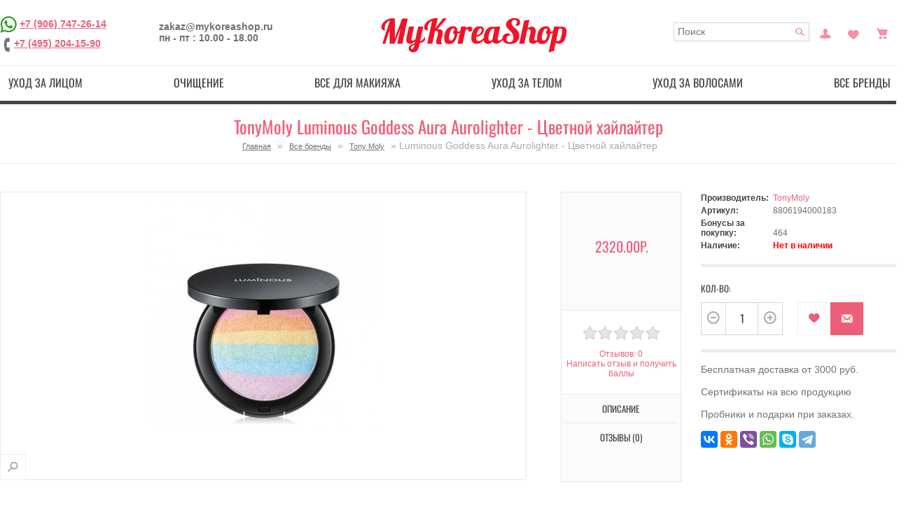

--- FILE ---
content_type: text/css; charset=utf-8
request_url: https://mykoreashop.ru/min/?f=/catalog/view/javascript/jquery/colorbox/colorbox.css,/catalog/view/javascript/jquery/ui/themes/ui-lightness/jquery-ui-1.8.16.custom.css,/catalog/view/theme/rgen-cupid/stylesheet/normalize.min.css,/catalog/view/theme/rgen-cupid/stylesheet/bootstrap-tooltip.css,/catalog/view/theme/rgen-cupid/stylesheet/stylesheet.css,/catalog/view/theme/default/stylesheet/affiliate.css
body_size: 18084
content:
#colorbox,#cboxOverlay,#cboxWrapper{position:absolute;top:0;left:0;z-index:9999;overflow:hidden}#cboxOverlay{position:fixed;width:100%;height:100%}#cboxMiddleLeft,#cboxBottomLeft{clear:left}#cboxContent{position:relative}#cboxLoadedContent{overflow:auto}#cboxTitle{margin:0}#cboxLoadingOverlay,#cboxLoadingGraphic{position:absolute;top:0;left:0;width:100%;height:100%}#cboxPrevious,#cboxNext,#cboxClose,#cboxSlideshow{cursor:pointer}.cboxPhoto{float:left;margin:auto;border:0;display:block}.cboxIframe{width:100%;height:100%;display:block;border:0}#cboxOverlay{background:#000}#colorbox{}#cboxTopLeft{width:14px;height:14px;background:url(/catalog/view/javascript/jquery/colorbox/images/controls.png) no-repeat 0 0}#cboxTopCenter{height:14px;background:url(/catalog/view/javascript/jquery/colorbox/images/border.png) repeat-x top left}#cboxTopRight{width:14px;height:14px;background:url(/catalog/view/javascript/jquery/colorbox/images/controls.png) no-repeat -36px 0}#cboxBottomLeft{width:14px;height:43px;background:url(/catalog/view/javascript/jquery/colorbox/images/controls.png) no-repeat 0 -32px}#cboxBottomCenter{height:43px;background:url(/catalog/view/javascript/jquery/colorbox/images/border.png) repeat-x bottom left}#cboxBottomRight{width:14px;height:43px;background:url(/catalog/view/javascript/jquery/colorbox/images/controls.png) no-repeat -36px -32px}#cboxMiddleLeft{width:14px;background:url(/catalog/view/javascript/jquery/colorbox/images/controls.png) repeat-y -175px 0}#cboxMiddleRight{width:14px;background:url(/catalog/view/javascript/jquery/colorbox/images/controls.png) repeat-y -211px 0}#cboxContent{background:#fff;overflow:visible}.cboxIframe{background:#fff}#cboxError{padding:50px;border:1px
solid #ccc}#cboxLoadedContent{margin-bottom:5px}#cboxLoadingOverlay{background:url(/catalog/view/javascript/jquery/colorbox/images/loading_background.png) no-repeat center center}#cboxLoadingGraphic{background:url(/catalog/view/javascript/jquery/colorbox/images/loading.gif) no-repeat center center}#cboxTitle{position:absolute;bottom:-25px;left:0;text-align:center;width:100%;font-weight:bold;color:#7C7C7C}#cboxCurrent{position:absolute;bottom:-25px;left:58px;font-weight:bold;color:#7C7C7C}#cboxPrevious,#cboxNext,#cboxClose,#cboxSlideshow{position:absolute;bottom:-29px;background:url(/catalog/view/javascript/jquery/colorbox/images/controls.png) no-repeat 0px 0px;width:23px;height:23px;text-indent:-9999px}#cboxPrevious{left:0px;background-position:-51px -25px}#cboxPrevious:hover{background-position:-51px 0px}#cboxNext{left:27px;background-position:-75px -25px}#cboxNext:hover{background-position:-75px 0px}#cboxClose{right:0;background-position:-100px -25px}#cboxClose:hover{background-position:-100px 0px}.cboxSlideshow_on
#cboxSlideshow{background-position:-125px 0px;right:27px}.cboxSlideshow_on #cboxSlideshow:hover{background-position:-150px 0px}.cboxSlideshow_off
#cboxSlideshow{background-position:-150px -25px;right:27px}.cboxSlideshow_off #cboxSlideshow:hover{background-position:-125px 0px}.ui-helper-hidden{display:none}.ui-helper-hidden-accessible{position:absolute !important;clip:rect(1px 1px 1px 1px);clip:rect(1px,1px,1px,1px)}.ui-helper-reset{margin:0;padding:0;border:0;outline:0;line-height:1.3;text-decoration:none;font-size:100%;list-style:none}.ui-helper-clearfix:after{content:".";display:block;height:0;clear:both;visibility:hidden}.ui-helper-clearfix{display:inline-block}/*\*/* html .ui-helper-clearfix{height:1%}.ui-helper-clearfix{display:block}/**/.ui-helper-zfix{width:100%;height:100%;top:0;left:0;position:absolute;opacity:0;filter:Alpha(Opacity=0)}.ui-state-disabled{cursor:default !important}.ui-icon{display:block;text-indent:-99999px;overflow:hidden;background-repeat:no-repeat}.ui-widget-overlay{position:absolute;top:0;left:0;width:100%;height:100%}.ui-widget{font-family:Trebuchet MS,Tahoma,Verdana,Arial,sans-serif;font-size:1.1em}.ui-widget .ui-widget{font-size:1em}.ui-widget input, .ui-widget select, .ui-widget textarea, .ui-widget
button{font-family:Trebuchet MS,Tahoma,Verdana,Arial,sans-serif;font-size:1em}.ui-widget-content{border:1px
solid #ddd;background:#eee url(/catalog/view/javascript/jquery/ui/themes/ui-lightness/images/ui-bg_highlight-soft_100_eeeeee_1x100.png) 50% top repeat-x;color:#333}.ui-widget-content
a{color:#333}.ui-widget-header{border:1px
solid #e78f08;background:#f6a828 url(/catalog/view/javascript/jquery/ui/themes/ui-lightness/images/ui-bg_gloss-wave_35_f6a828_500x100.png) 50% 50% repeat-x;color:#fff;font-weight:bold}.ui-widget-header
a{color:#fff}.ui-state-default, .ui-widget-content .ui-state-default, .ui-widget-header .ui-state-default{border:1px
solid #ccc;background:#f6f6f6 url(/catalog/view/javascript/jquery/ui/themes/ui-lightness/images/ui-bg_glass_100_f6f6f6_1x400.png) 50% 50% repeat-x;font-weight:bold;color:#1c94c4}.ui-state-default a, .ui-state-default a:link, .ui-state-default a:visited{color:#1c94c4;text-decoration:none}.ui-state-hover, .ui-widget-content .ui-state-hover, .ui-widget-header .ui-state-hover, .ui-state-focus, .ui-widget-content .ui-state-focus, .ui-widget-header .ui-state-focus{border:1px
solid #fbcb09;background:#fdf5ce url(/catalog/view/javascript/jquery/ui/themes/ui-lightness/images/ui-bg_glass_100_fdf5ce_1x400.png) 50% 50% repeat-x;font-weight:bold;color:#c77405}.ui-state-hover a, .ui-state-hover a:hover{color:#c77405;text-decoration:none}.ui-state-active, .ui-widget-content .ui-state-active, .ui-widget-header .ui-state-active{border:1px
solid #fbd850;background:#fff url(/catalog/view/javascript/jquery/ui/themes/ui-lightness/images/ui-bg_glass_65_ffffff_1x400.png) 50% 50% repeat-x;font-weight:bold;color:#eb8f00}.ui-state-active a, .ui-state-active a:link, .ui-state-active a:visited{color:#eb8f00;text-decoration:none}.ui-widget :active{outline:none}.ui-state-highlight, .ui-widget-content .ui-state-highlight, .ui-widget-header .ui-state-highlight{border:1px
solid #fed22f;background:#ffe45c url(/catalog/view/javascript/jquery/ui/themes/ui-lightness/images/ui-bg_highlight-soft_75_ffe45c_1x100.png) 50% top repeat-x;color:#363636}.ui-state-highlight a, .ui-widget-content .ui-state-highlight a,.ui-widget-header .ui-state-highlight
a{color:#363636}.ui-state-error, .ui-widget-content .ui-state-error, .ui-widget-header .ui-state-error{border:1px
solid #cd0a0a;background:#b81900 url(/catalog/view/javascript/jquery/ui/themes/ui-lightness/images/ui-bg_diagonals-thick_18_b81900_40x40.png) 50% 50% repeat;color:#fff}.ui-state-error a, .ui-widget-content .ui-state-error a, .ui-widget-header .ui-state-error
a{color:#fff}.ui-state-error-text, .ui-widget-content .ui-state-error-text, .ui-widget-header .ui-state-error-text{color:#fff}.ui-priority-primary, .ui-widget-content .ui-priority-primary, .ui-widget-header .ui-priority-primary{font-weight:bold}.ui-priority-secondary, .ui-widget-content .ui-priority-secondary,  .ui-widget-header .ui-priority-secondary{opacity: .7;filter:Alpha(Opacity=70);font-weight:normal}.ui-state-disabled, .ui-widget-content .ui-state-disabled, .ui-widget-header .ui-state-disabled{opacity: .35;filter:Alpha(Opacity=35);background-image:none}.ui-icon{width:16px;height:16px;background-image:url(/catalog/view/javascript/jquery/ui/themes/ui-lightness/images/ui-icons_222222_256x240.png)}.ui-widget-content .ui-icon{background-image:url(/catalog/view/javascript/jquery/ui/themes/ui-lightness/images/ui-icons_222222_256x240.png)}.ui-widget-header .ui-icon{background-image:url(/catalog/view/javascript/jquery/ui/themes/ui-lightness/images/ui-icons_ffffff_256x240.png)}.ui-state-default .ui-icon{background-image:url(/catalog/view/javascript/jquery/ui/themes/ui-lightness/images/ui-icons_ef8c08_256x240.png)}.ui-state-hover .ui-icon, .ui-state-focus .ui-icon{background-image:url(/catalog/view/javascript/jquery/ui/themes/ui-lightness/images/ui-icons_ef8c08_256x240.png)}.ui-state-active .ui-icon{background-image:url(/catalog/view/javascript/jquery/ui/themes/ui-lightness/images/ui-icons_ef8c08_256x240.png)}.ui-state-highlight .ui-icon{background-image:url(/catalog/view/javascript/jquery/ui/themes/ui-lightness/images/ui-icons_228ef1_256x240.png)}.ui-state-error .ui-icon, .ui-state-error-text .ui-icon{background-image:url(/catalog/view/javascript/jquery/ui/themes/ui-lightness/images/ui-icons_ffd27a_256x240.png)}.ui-icon-carat-1-n{background-position:0 0}.ui-icon-carat-1-ne{background-position:-16px 0}.ui-icon-carat-1-e{background-position:-32px 0}.ui-icon-carat-1-se{background-position:-48px 0}.ui-icon-carat-1-s{background-position:-64px 0}.ui-icon-carat-1-sw{background-position:-80px 0}.ui-icon-carat-1-w{background-position:-96px 0}.ui-icon-carat-1-nw{background-position:-112px 0}.ui-icon-carat-2-n-s{background-position:-128px 0}.ui-icon-carat-2-e-w{background-position:-144px 0}.ui-icon-triangle-1-n{background-position:0 -16px}.ui-icon-triangle-1-ne{background-position:-16px -16px}.ui-icon-triangle-1-e{background-position:-32px -16px}.ui-icon-triangle-1-se{background-position:-48px -16px}.ui-icon-triangle-1-s{background-position:-64px -16px}.ui-icon-triangle-1-sw{background-position:-80px -16px}.ui-icon-triangle-1-w{background-position:-96px -16px}.ui-icon-triangle-1-nw{background-position:-112px -16px}.ui-icon-triangle-2-n-s{background-position:-128px -16px}.ui-icon-triangle-2-e-w{background-position:-144px -16px}.ui-icon-arrow-1-n{background-position:0 -32px}.ui-icon-arrow-1-ne{background-position:-16px -32px}.ui-icon-arrow-1-e{background-position:-32px -32px}.ui-icon-arrow-1-se{background-position:-48px -32px}.ui-icon-arrow-1-s{background-position:-64px -32px}.ui-icon-arrow-1-sw{background-position:-80px -32px}.ui-icon-arrow-1-w{background-position:-96px -32px}.ui-icon-arrow-1-nw{background-position:-112px -32px}.ui-icon-arrow-2-n-s{background-position:-128px -32px}.ui-icon-arrow-2-ne-sw{background-position:-144px -32px}.ui-icon-arrow-2-e-w{background-position:-160px -32px}.ui-icon-arrow-2-se-nw{background-position:-176px -32px}.ui-icon-arrowstop-1-n{background-position:-192px -32px}.ui-icon-arrowstop-1-e{background-position:-208px -32px}.ui-icon-arrowstop-1-s{background-position:-224px -32px}.ui-icon-arrowstop-1-w{background-position:-240px -32px}.ui-icon-arrowthick-1-n{background-position:0 -48px}.ui-icon-arrowthick-1-ne{background-position:-16px -48px}.ui-icon-arrowthick-1-e{background-position:-32px -48px}.ui-icon-arrowthick-1-se{background-position:-48px -48px}.ui-icon-arrowthick-1-s{background-position:-64px -48px}.ui-icon-arrowthick-1-sw{background-position:-80px -48px}.ui-icon-arrowthick-1-w{background-position:-96px -48px}.ui-icon-arrowthick-1-nw{background-position:-112px -48px}.ui-icon-arrowthick-2-n-s{background-position:-128px -48px}.ui-icon-arrowthick-2-ne-sw{background-position:-144px -48px}.ui-icon-arrowthick-2-e-w{background-position:-160px -48px}.ui-icon-arrowthick-2-se-nw{background-position:-176px -48px}.ui-icon-arrowthickstop-1-n{background-position:-192px -48px}.ui-icon-arrowthickstop-1-e{background-position:-208px -48px}.ui-icon-arrowthickstop-1-s{background-position:-224px -48px}.ui-icon-arrowthickstop-1-w{background-position:-240px -48px}.ui-icon-arrowreturnthick-1-w{background-position:0 -64px}.ui-icon-arrowreturnthick-1-n{background-position:-16px -64px}.ui-icon-arrowreturnthick-1-e{background-position:-32px -64px}.ui-icon-arrowreturnthick-1-s{background-position:-48px -64px}.ui-icon-arrowreturn-1-w{background-position:-64px -64px}.ui-icon-arrowreturn-1-n{background-position:-80px -64px}.ui-icon-arrowreturn-1-e{background-position:-96px -64px}.ui-icon-arrowreturn-1-s{background-position:-112px -64px}.ui-icon-arrowrefresh-1-w{background-position:-128px -64px}.ui-icon-arrowrefresh-1-n{background-position:-144px -64px}.ui-icon-arrowrefresh-1-e{background-position:-160px -64px}.ui-icon-arrowrefresh-1-s{background-position:-176px -64px}.ui-icon-arrow-4{background-position:0 -80px}.ui-icon-arrow-4-diag{background-position:-16px -80px}.ui-icon-extlink{background-position:-32px -80px}.ui-icon-newwin{background-position:-48px -80px}.ui-icon-refresh{background-position:-64px -80px}.ui-icon-shuffle{background-position:-80px -80px}.ui-icon-transfer-e-w{background-position:-96px -80px}.ui-icon-transferthick-e-w{background-position:-112px -80px}.ui-icon-folder-collapsed{background-position:0 -96px}.ui-icon-folder-open{background-position:-16px -96px}.ui-icon-document{background-position:-32px -96px}.ui-icon-document-b{background-position:-48px -96px}.ui-icon-note{background-position:-64px -96px}.ui-icon-mail-closed{background-position:-80px -96px}.ui-icon-mail-open{background-position:-96px -96px}.ui-icon-suitcase{background-position:-112px -96px}.ui-icon-comment{background-position:-128px -96px}.ui-icon-person{background-position:-144px -96px}.ui-icon-print{background-position:-160px -96px}.ui-icon-trash{background-position:-176px -96px}.ui-icon-locked{background-position:-192px -96px}.ui-icon-unlocked{background-position:-208px -96px}.ui-icon-bookmark{background-position:-224px -96px}.ui-icon-tag{background-position:-240px -96px}.ui-icon-home{background-position:0 -112px}.ui-icon-flag{background-position:-16px -112px}.ui-icon-calendar{background-position:-32px -112px}.ui-icon-cart{background-position:-48px -112px}.ui-icon-pencil{background-position:-64px -112px}.ui-icon-clock{background-position:-80px -112px}.ui-icon-disk{background-position:-96px -112px}.ui-icon-calculator{background-position:-112px -112px}.ui-icon-zoomin{background-position:-128px -112px}.ui-icon-zoomout{background-position:-144px -112px}.ui-icon-search{background-position:-160px -112px}.ui-icon-wrench{background-position:-176px -112px}.ui-icon-gear{background-position:-192px -112px}.ui-icon-heart{background-position:-208px -112px}.ui-icon-star{background-position:-224px -112px}.ui-icon-link{background-position:-240px -112px}.ui-icon-cancel{background-position:0 -128px}.ui-icon-plus{background-position:-16px -128px}.ui-icon-plusthick{background-position:-32px -128px}.ui-icon-minus{background-position:-48px -128px}.ui-icon-minusthick{background-position:-64px -128px}.ui-icon-close{background-position:-80px -128px}.ui-icon-closethick{background-position:-96px -128px}.ui-icon-key{background-position:-112px -128px}.ui-icon-lightbulb{background-position:-128px -128px}.ui-icon-scissors{background-position:-144px -128px}.ui-icon-clipboard{background-position:-160px -128px}.ui-icon-copy{background-position:-176px -128px}.ui-icon-contact{background-position:-192px -128px}.ui-icon-image{background-position:-208px -128px}.ui-icon-video{background-position:-224px -128px}.ui-icon-script{background-position:-240px -128px}.ui-icon-alert{background-position:0 -144px}.ui-icon-info{background-position:-16px -144px}.ui-icon-notice{background-position:-32px -144px}.ui-icon-help{background-position:-48px -144px}.ui-icon-check{background-position:-64px -144px}.ui-icon-bullet{background-position:-80px -144px}.ui-icon-radio-off{background-position:-96px -144px}.ui-icon-radio-on{background-position:-112px -144px}.ui-icon-pin-w{background-position:-128px -144px}.ui-icon-pin-s{background-position:-144px -144px}.ui-icon-play{background-position:0 -160px}.ui-icon-pause{background-position:-16px -160px}.ui-icon-seek-next{background-position:-32px -160px}.ui-icon-seek-prev{background-position:-48px -160px}.ui-icon-seek-end{background-position:-64px -160px}.ui-icon-seek-start{background-position:-80px -160px}.ui-icon-seek-first{background-position:-80px -160px}.ui-icon-stop{background-position:-96px -160px}.ui-icon-eject{background-position:-112px -160px}.ui-icon-volume-off{background-position:-128px -160px}.ui-icon-volume-on{background-position:-144px -160px}.ui-icon-power{background-position:0 -176px}.ui-icon-signal-diag{background-position:-16px -176px}.ui-icon-signal{background-position:-32px -176px}.ui-icon-battery-0{background-position:-48px -176px}.ui-icon-battery-1{background-position:-64px -176px}.ui-icon-battery-2{background-position:-80px -176px}.ui-icon-battery-3{background-position:-96px -176px}.ui-icon-circle-plus{background-position:0 -192px}.ui-icon-circle-minus{background-position:-16px -192px}.ui-icon-circle-close{background-position:-32px -192px}.ui-icon-circle-triangle-e{background-position:-48px -192px}.ui-icon-circle-triangle-s{background-position:-64px -192px}.ui-icon-circle-triangle-w{background-position:-80px -192px}.ui-icon-circle-triangle-n{background-position:-96px -192px}.ui-icon-circle-arrow-e{background-position:-112px -192px}.ui-icon-circle-arrow-s{background-position:-128px -192px}.ui-icon-circle-arrow-w{background-position:-144px -192px}.ui-icon-circle-arrow-n{background-position:-160px -192px}.ui-icon-circle-zoomin{background-position:-176px -192px}.ui-icon-circle-zoomout{background-position:-192px -192px}.ui-icon-circle-check{background-position:-208px -192px}.ui-icon-circlesmall-plus{background-position:0 -208px}.ui-icon-circlesmall-minus{background-position:-16px -208px}.ui-icon-circlesmall-close{background-position:-32px -208px}.ui-icon-squaresmall-plus{background-position:-48px -208px}.ui-icon-squaresmall-minus{background-position:-64px -208px}.ui-icon-squaresmall-close{background-position:-80px -208px}.ui-icon-grip-dotted-vertical{background-position:0 -224px}.ui-icon-grip-dotted-horizontal{background-position:-16px -224px}.ui-icon-grip-solid-vertical{background-position:-32px -224px}.ui-icon-grip-solid-horizontal{background-position:-48px -224px}.ui-icon-gripsmall-diagonal-se{background-position:-64px -224px}.ui-icon-grip-diagonal-se{background-position:-80px -224px}.ui-corner-all,.ui-corner-top,.ui-corner-left,.ui-corner-tl{-moz-border-radius-topleft:4px;-webkit-border-top-left-radius:4px;-khtml-border-top-left-radius:4px;border-top-left-radius:4px}.ui-corner-all,.ui-corner-top,.ui-corner-right,.ui-corner-tr{-moz-border-radius-topright:4px;-webkit-border-top-right-radius:4px;-khtml-border-top-right-radius:4px;border-top-right-radius:4px}.ui-corner-all,.ui-corner-bottom,.ui-corner-left,.ui-corner-bl{-moz-border-radius-bottomleft:4px;-webkit-border-bottom-left-radius:4px;-khtml-border-bottom-left-radius:4px;border-bottom-left-radius:4px}.ui-corner-all,.ui-corner-bottom,.ui-corner-right,.ui-corner-br{-moz-border-radius-bottomright:4px;-webkit-border-bottom-right-radius:4px;-khtml-border-bottom-right-radius:4px;border-bottom-right-radius:4px}.ui-widget-overlay{background:#666 url(/catalog/view/javascript/jquery/ui/themes/ui-lightness/images/ui-bg_diagonals-thick_20_666666_40x40.png) 50% 50% repeat;opacity: .50;filter:Alpha(Opacity=50)}.ui-widget-shadow{margin:-5px 0 0 -5px;padding:5px;background:#000 url(/catalog/view/javascript/jquery/ui/themes/ui-lightness/images/ui-bg_flat_10_000000_40x100.png) 50% 50% repeat-x;opacity: .20;filter:Alpha(Opacity=20);-moz-border-radius:5px;-khtml-border-radius:5px;-webkit-border-radius:5px;border-radius:5px}.ui-resizable{position:relative}.ui-resizable-handle{position:absolute;font-size:0.1px;z-index:99999;display:block}.ui-resizable-disabled .ui-resizable-handle, .ui-resizable-autohide .ui-resizable-handle{display:none}.ui-resizable-n{cursor:n-resize;height:7px;width:100%;top:-5px;left:0}.ui-resizable-s{cursor:s-resize;height:7px;width:100%;bottom:-5px;left:0}.ui-resizable-e{cursor:e-resize;width:7px;right:-5px;top:0;height:100%}.ui-resizable-w{cursor:w-resize;width:7px;left:-5px;top:0;height:100%}.ui-resizable-se{cursor:se-resize;width:12px;height:12px;right:1px;bottom:1px}.ui-resizable-sw{cursor:sw-resize;width:9px;height:9px;left:-5px;bottom:-5px}.ui-resizable-nw{cursor:nw-resize;width:9px;height:9px;left:-5px;top:-5px}.ui-resizable-ne{cursor:ne-resize;width:9px;height:9px;right:-5px;top:-5px}.ui-selectable-helper{position:absolute;z-index:100;border:1px
dotted black}.ui-accordion{width:100%}.ui-accordion .ui-accordion-header{cursor:pointer;position:relative;margin-top:1px;zoom:1}.ui-accordion .ui-accordion-li-fix{display:inline}.ui-accordion .ui-accordion-header-active{border-bottom:0 !important}.ui-accordion .ui-accordion-header
a{display:block;font-size:1em;padding: .5em .5em .5em .7em}.ui-accordion-icons .ui-accordion-header
a{padding-left:2.2em}.ui-accordion .ui-accordion-header .ui-icon{position:absolute;left: .5em;top:50%;margin-top:-8px}.ui-accordion .ui-accordion-content{padding:1em
2.2em;border-top:0;margin-top:-2px;position:relative;top:1px;margin-bottom:2px;overflow:auto;display:none;zoom:1}.ui-accordion .ui-accordion-content-active{display:block}.ui-autocomplete{position:absolute;cursor:default}* html .ui-autocomplete{width:1px}.ui-menu{list-style:none;padding:2px;margin:0;display:block;float:left}.ui-menu .ui-menu{margin-top:-3px}.ui-menu .ui-menu-item{margin:0;padding:0;zoom:1;float:left;clear:left;width:100%}.ui-menu .ui-menu-item
a{text-decoration:none;display:block;padding:.2em .4em;line-height:1.5;zoom:1}.ui-menu .ui-menu-item a.ui-state-hover,
.ui-menu .ui-menu-item a.ui-state-active{font-weight:normal;margin:-1px}.ui-button{display:inline-block;position:relative;padding:0;margin-right: .1em;text-decoration:none !important;cursor:pointer;text-align:center;zoom:1;overflow:visible}.ui-button-icon-only{width:2.2em}button.ui-button-icon-only{width:2.4em}.ui-button-icons-only{width:3.4em}button.ui-button-icons-only{width:3.7em}.ui-button .ui-button-text{display:block;line-height:1.4}.ui-button-text-only .ui-button-text{padding: .4em 1em}.ui-button-icon-only .ui-button-text, .ui-button-icons-only .ui-button-text{padding: .4em;text-indent:-9999999px}.ui-button-text-icon-primary .ui-button-text, .ui-button-text-icons .ui-button-text{padding: .4em 1em .4em 2.1em}.ui-button-text-icon-secondary .ui-button-text, .ui-button-text-icons .ui-button-text{padding: .4em 2.1em .4em 1em}.ui-button-text-icons .ui-button-text{padding-left:2.1em;padding-right:2.1em}input.ui-button{padding: .4em 1em}.ui-button-icon-only .ui-icon, .ui-button-text-icon-primary .ui-icon, .ui-button-text-icon-secondary .ui-icon, .ui-button-text-icons .ui-icon, .ui-button-icons-only .ui-icon{position:absolute;top:50%;margin-top:-8px}.ui-button-icon-only .ui-icon{left:50%;margin-left:-8px}.ui-button-text-icon-primary .ui-button-icon-primary, .ui-button-text-icons .ui-button-icon-primary, .ui-button-icons-only .ui-button-icon-primary{left: .5em}.ui-button-text-icon-secondary .ui-button-icon-secondary, .ui-button-text-icons .ui-button-icon-secondary, .ui-button-icons-only .ui-button-icon-secondary{right: .5em}.ui-button-text-icons .ui-button-icon-secondary, .ui-button-icons-only .ui-button-icon-secondary{right: .5em}.ui-buttonset{margin-right:7px}.ui-buttonset .ui-button{margin-left:0;margin-right:-.3em}button.ui-button::-moz-focus-inner{border:0;padding:0}.ui-dialog{position:absolute;padding: .2em;width:300px;overflow:hidden}.ui-dialog .ui-dialog-titlebar{padding: .4em 1em;position:relative}.ui-dialog .ui-dialog-title{float:left;margin: .1em 16px .1em 0}.ui-dialog .ui-dialog-titlebar-close{position:absolute;right: .3em;top:50%;width:19px;margin:-10px 0 0 0;padding:1px;height:18px}.ui-dialog .ui-dialog-titlebar-close
span{display:block;margin:1px}.ui-dialog .ui-dialog-titlebar-close:hover, .ui-dialog .ui-dialog-titlebar-close:focus{padding:0}.ui-dialog .ui-dialog-content{position:relative;border:0;padding: .5em 1em;background:none;overflow:auto;zoom:1}.ui-dialog .ui-dialog-buttonpane{text-align:left;border-width:1px 0 0 0;background-image:none;margin: .5em 0 0 0;padding: .3em 1em .5em .4em}.ui-dialog .ui-dialog-buttonpane .ui-dialog-buttonset{float:right}.ui-dialog .ui-dialog-buttonpane
button{margin: .5em .4em .5em 0;cursor:pointer}.ui-dialog .ui-resizable-se{width:14px;height:14px;right:3px;bottom:3px}.ui-draggable .ui-dialog-titlebar{cursor:move}.ui-slider{position:relative;text-align:left}.ui-slider .ui-slider-handle{position:absolute;z-index:2;width:1.2em;height:1.2em;cursor:default}.ui-slider .ui-slider-range{position:absolute;z-index:1;font-size: .7em;display:block;border:0;background-position:0 0}.ui-slider-horizontal{height: .8em}.ui-slider-horizontal .ui-slider-handle{top:-.3em;margin-left:-.6em}.ui-slider-horizontal .ui-slider-range{top:0;height:100%}.ui-slider-horizontal .ui-slider-range-min{left:0}.ui-slider-horizontal .ui-slider-range-max{right:0}.ui-slider-vertical{width: .8em;height:100px}.ui-slider-vertical .ui-slider-handle{left:-.3em;margin-left:0;margin-bottom:-.6em}.ui-slider-vertical .ui-slider-range{left:0;width:100%}.ui-slider-vertical .ui-slider-range-min{bottom:0}.ui-slider-vertical .ui-slider-range-max{top:0}.ui-tabs{position:relative;padding: .2em;zoom:1}.ui-tabs .ui-tabs-nav{margin:0;padding: .2em .2em 0}.ui-tabs .ui-tabs-nav
li{list-style:none;float:left;position:relative;top:1px;margin:0
.2em 1px 0;border-bottom:0 !important;padding:0;white-space:nowrap}.ui-tabs .ui-tabs-nav li
a{float:left;padding: .5em 1em;text-decoration:none}.ui-tabs .ui-tabs-nav li.ui-tabs-selected{margin-bottom:0;padding-bottom:1px}.ui-tabs .ui-tabs-nav li.ui-tabs-selected a, .ui-tabs .ui-tabs-nav li.ui-state-disabled a, .ui-tabs .ui-tabs-nav li.ui-state-processing
a{cursor:text}.ui-tabs .ui-tabs-nav li a, .ui-tabs.ui-tabs-collapsible .ui-tabs-nav li.ui-tabs-selected
a{cursor:pointer}.ui-tabs .ui-tabs-panel{display:block;border-width:0;padding:1em
1.4em;background:none}.ui-tabs .ui-tabs-hide{display:none !important}.ui-datepicker{width:17em;padding: .2em .2em 0;display:none}.ui-datepicker .ui-datepicker-header{position:relative;padding:.2em 0}.ui-datepicker .ui-datepicker-prev, .ui-datepicker .ui-datepicker-next{position:absolute;top:2px;width:1.8em;height:1.8em}.ui-datepicker .ui-datepicker-prev-hover, .ui-datepicker .ui-datepicker-next-hover{top:1px}.ui-datepicker .ui-datepicker-prev{left:2px}.ui-datepicker .ui-datepicker-next{right:2px}.ui-datepicker .ui-datepicker-prev-hover{left:1px}.ui-datepicker .ui-datepicker-next-hover{right:1px}.ui-datepicker .ui-datepicker-prev span, .ui-datepicker .ui-datepicker-next
span{display:block;position:absolute;left:50%;margin-left:-8px;top:50%;margin-top:-8px}.ui-datepicker .ui-datepicker-title{margin:0
2.3em;line-height:1.8em;text-align:center}.ui-datepicker .ui-datepicker-title
select{font-size:1em;margin:1px
0}.ui-datepicker select.ui-datepicker-month-year{width:100%}.ui-datepicker select.ui-datepicker-month,
.ui-datepicker select.ui-datepicker-year{width:49%}.ui-datepicker
table{width:100%;font-size: .9em;border-collapse:collapse;margin:0
0 .4em}.ui-datepicker
th{padding: .7em .3em;text-align:center;font-weight:bold;border:0}.ui-datepicker
td{border:0;padding:1px}.ui-datepicker td span, .ui-datepicker td
a{display:block;padding: .2em;text-align:right;text-decoration:none}.ui-datepicker .ui-datepicker-buttonpane{background-image:none;margin: .7em 0 0 0;padding:0
.2em;border-left:0;border-right:0;border-bottom:0}.ui-datepicker .ui-datepicker-buttonpane
button{float:right;margin: .5em .2em .4em;cursor:pointer;padding: .2em .6em .3em .6em;width:auto;overflow:visible}.ui-datepicker .ui-datepicker-buttonpane button.ui-datepicker-current{float:left}.ui-datepicker.ui-datepicker-multi{width:auto}.ui-datepicker-multi .ui-datepicker-group{float:left}.ui-datepicker-multi .ui-datepicker-group
table{width:95%;margin:0
auto .4em}.ui-datepicker-multi-2 .ui-datepicker-group{width:50%}.ui-datepicker-multi-3 .ui-datepicker-group{width:33.3%}.ui-datepicker-multi-4 .ui-datepicker-group{width:25%}.ui-datepicker-multi .ui-datepicker-group-last .ui-datepicker-header{border-left-width:0}.ui-datepicker-multi .ui-datepicker-group-middle .ui-datepicker-header{border-left-width:0}.ui-datepicker-multi .ui-datepicker-buttonpane{clear:left}.ui-datepicker-row-break{clear:both;width:100%;font-size:0em}.ui-datepicker-rtl{direction:rtl}.ui-datepicker-rtl .ui-datepicker-prev{right:2px;left:auto}.ui-datepicker-rtl .ui-datepicker-next{left:2px;right:auto}.ui-datepicker-rtl .ui-datepicker-prev:hover{right:1px;left:auto}.ui-datepicker-rtl .ui-datepicker-next:hover{left:1px;right:auto}.ui-datepicker-rtl .ui-datepicker-buttonpane{clear:right}.ui-datepicker-rtl .ui-datepicker-buttonpane
button{float:left}.ui-datepicker-rtl .ui-datepicker-buttonpane button.ui-datepicker-current{float:right}.ui-datepicker-rtl .ui-datepicker-group{float:right}.ui-datepicker-rtl .ui-datepicker-group-last .ui-datepicker-header{border-right-width:0;border-left-width:1px}.ui-datepicker-rtl .ui-datepicker-group-middle .ui-datepicker-header{border-right-width:0;border-left-width:1px}.ui-datepicker-cover{display:none;display/**/: block;position:absolute;z-index:-1;filter:mask();top:-4px;left:-4px;width:200px;height:200px}.ui-progressbar{height:2em;text-align:left}.ui-progressbar .ui-progressbar-value{margin:-1px;height:100%}/*! normalize.css v1.0.1 | MIT License | git.io/normalize */
article,aside,details,figcaption,figure,footer,header,hgroup,nav,section,summary{display:block}
audio,canvas,video{display:inline-block;*display:inline;*zoom:1}
audio:not([controls]){display:none;height:0}
[hidden]{display:none}
html{font-size:100%;-webkit-text-size-adjust:100%;-ms-text-size-adjust:100%}
html,button,input,select,textarea{font-family:sans-serif}
body{margin:0}
a:focus{outline:thin dotted}
a:active,a:hover{outline:0}
h1{font-size:2em;margin:.67em 0}
h2{font-size:1.5em;margin:.83em 0}
h3{font-size:1.17em;margin:1em 0}
h4{font-size:1em;margin:1.33em 0}
h5{font-size:.83em;margin:1.67em 0}
h6{font-size:.75em;margin:2.33em 0}
abbr[title]{border-bottom:1px dotted}
b,strong{font-weight:bold}
blockquote{margin:1em 40px}
dfn{font-style:italic}
mark{background:#ff0;color:#000}
p,pre{margin:1em 0}
code,kbd,pre,samp{font-family:monospace,serif;_font-family:'courier new',monospace;font-size:1em}
pre{white-space:pre;white-space:pre-wrap;word-wrap:break-word}
q{quotes:none}
q:before,q:after{content:'';content:none}
small{font-size:80%}
sub,sup{font-size:75%;line-height:0;position:relative;vertical-align:baseline}
sup{top:-0.5em}
sub{bottom:-0.25em}
dl,menu,ol,ul{margin:1em 0}
dd{margin:0 0 0 40px}
menu,ol,ul{padding:0 0 0 40px}
nav ul,nav ol{list-style:none;list-style-image:none}
img{border:0;-ms-interpolation-mode:bicubic}
svg:not(:root){overflow:hidden}
figure{margin:0}
form{margin:0}
fieldset{border:1px solid #c0c0c0;margin:0 2px;padding:.35em .625em .75em}
legend{border:0;padding:0;white-space:normal;*margin-left:-7px}
button,input,select,textarea{font-size:100%;margin:0;vertical-align:baseline;*vertical-align:middle}
button,input{line-height:normal}
button,html input[type="button"],input[type="reset"],input[type="submit"]{-webkit-appearance:button;cursor:pointer;*overflow:visible}
button[disabled],input[disabled]{cursor:default}
input[type="checkbox"],input[type="radio"]{box-sizing:border-box;padding:0;*height:13px;*width:13px}
input[type="search"]{-webkit-appearance:textfield;-moz-box-sizing:content-box;-webkit-box-sizing:content-box;box-sizing:content-box}
input[type="search"]::-webkit-search-cancel-button,input[type="search"]::-webkit-search-decoration{-webkit-appearance:none}
button::-moz-focus-inner,input::-moz-focus-inner{border:0;padding:0}
textarea{overflow:auto;vertical-align:top}
table{border-collapse:collapse;border-spacing:0}
/*!
 * Bootstrap v2.1.1
 *
 * Copyright 2012 Twitter, Inc
 * Licensed under the Apache License v2.0
 * http://www.apache.org/licenses/LICENSE-2.0
 *
 * Designed and built with all the love in the world @twitter by @mdo and @fat.
 */
.clearfix{*zoom:1}.clearfix:before,.clearfix:after{display:table;content:"";line-height:0}.clearfix:after{clear:both}.hide-text{font:0/0 a;color:transparent;text-shadow:none;background-color:transparent;border:0}.input-block-level{display:block;width:100%;min-height:30px;-webkit-box-sizing:border-box;-moz-box-sizing:border-box;box-sizing:border-box}.tooltip{position:absolute;z-index:103000;display:block;visibility:visible;padding:5px;font-size:11px;opacity:0;filter:alpha(opacity=0)}.tooltip.in{opacity:0.8;filter:alpha(opacity=80)}.tooltip.top{margin-top:-3px}.tooltip.right{margin-left:3px}.tooltip.bottom{margin-top:3px}.tooltip.left{margin-left:-3px}.tooltip-inner{max-width:200px;padding:3px
8px;color:#fff;text-align:center;text-decoration:none;background-color:#000;-webkit-border-radius:4px;-moz-border-radius:4px;border-radius:4px}.tooltip-arrow{position:absolute;width:0;height:0;border-color:transparent;border-style:solid}.tooltip.top .tooltip-arrow{bottom:0;left:50%;margin-left:-5px;border-width:5px 5px 0;border-top-color:#000}.tooltip.right .tooltip-arrow{top:50%;left:0;margin-top:-5px;border-width:5px 5px 5px 0;border-right-color:#000}.tooltip.left .tooltip-arrow{top:50%;right:0;margin-top:-5px;border-width:5px 0 5px 5px;border-left-color:#000}.tooltip.bottom .tooltip-arrow{top:0;left:50%;margin-left:-5px;border-width:0 5px 5px;border-bottom-color:#000}@font-face{font-family:'Oswald';src:url(/catalog/view/theme/rgen-cupid/fonts/Oswald.ttf)}html,button,input,select,textarea{color:#222}::-moz-selection{background:#b3d4fc;text-shadow:none}::selection{background:#b3d4fc;text-shadow:none}hr{display:block;height:1px;border:0;border-top:1px solid #ccc;margin:1em
0;padding:0}img{vertical-align:middle}fieldset{border:0;margin:0;padding:0}textarea{resize:vertical}.chromeframe{margin:0.2em 0;background:#ccc;color:#000;padding:0.2em 0}body{font-family:Arial,Helvetica,sans-serif;margin:0px;padding:0px;font-size:14px;color:#6f7172}.wrapper{margin:0
auto}#container{max-width:1140px;min-width:996px;margin:auto}#main #column-left{float:left;width:240px;margin-right:20px}#main #column-right{float:right;width:200px;margin-left:40px}#main #content-body{width:100%;float:left}#main #column-left + #content-body,
#main #column-right+#content-body{float:left;width:1020px}.menu > ul > li > a.top-lvl,
.header-1, .header-2, .header-3, .header-4,
.prd-block .info
.name{font-family:'Oswald',sans-serif}.vm:before{content:'';width:0px;vertical-align:middle;display:inline-block;margin-right:-3px}.pro-layout3 .image-additional-wrapper > .next,
.pro-layout3 .image-additional-wrapper > .prev,
.jcarousel-skin-opencart .jcarousel-next-horizontal,
.jcarousel-skin-opencart .jcarousel-prev-horizontal,
.image-additional-wrapper .next,
.image-additional-wrapper
.prev{color:#a9aaaa;background-color:#fff}.pro-layout3 .image-additional-wrapper > .next:hover,
.pro-layout3 .image-additional-wrapper > .prev:hover,
.jcarousel-skin-opencart .jcarousel-next-horizontal:hover,
.jcarousel-skin-opencart .jcarousel-prev-horizontal:hover,
.image-additional-wrapper .next:hover,
.image-additional-wrapper .prev:hover{color:#ed5f79}a{color:#ed5f79}a:hover{color:#434444}.hr{background:#dfdfdf;height:10px;clear:both;font-size:0px;line-height:0px;display:block}.hr-space{margin:30px
0}.img-frame{background:#fff;padding:15px;-webkit-box-shadow:0px 1px 3px 0px rgba(0, 0, 0, 0.2);box-shadow:0px 1px 3px 0px rgba(0,0,0,0.2);text-align:center;display:inline-block}.img-frame.l{float:left;margin:0
25px 20px 0}.img-frame.r{float:right;margin:0
0 20px 25px}.lrg-stars,.sml-stars{display:inline-block;font-size:0px;line-height:0px}.lrg-stars{width:111px;height:21px;background:url(/catalog/view/theme/rgen-cupid/image/rgen/sprites.png) no-repeat}.sml-stars{width:88px;height:15px;background:url(/catalog/view/theme/rgen-cupid/image/rgen/sprites.png) no-repeat}.lrg-stars.stars-0{background-position:0 -483px}.lrg-stars.stars-1{background-position:0 -451px}.lrg-stars.stars-2{background-position:0 -421px}.lrg-stars.stars-3{background-position:0 -391px}.lrg-stars.stars-4{background-position:0 -361px}.lrg-stars.stars-5{background-position:0 -331px}.sml-stars.stars-0{background-position:0 -643px}.sml-stars.stars-1{background-position:0 -617px}.sml-stars.stars-2{background-position:0 -591px}.sml-stars.stars-3{background-position:0 -565px}.sml-stars.stars-4{background-position:0 -540px}.sml-stars.stars-5{background-position:0 -514px}.button,.sml-button{cursor:pointer;line-height:12px;font-family:'Oswald',sans-serif;font-size:13px;font-weight:400;text-transform:uppercase;display:inline-block;text-decoration:none;margin:0;border:0;color:#fff;background:#ed5f79}a.button{padding:5px
15px 7px 15px}input.button{height:24px;padding:0px
15px 1px 15px}input.sml-button,a.sml-button{font-size:11px;height:20px;color:#fff;padding-left:10px;padding-right:10px}a.sml-button{height:16px;padding-top:4px}.button:hover,input.button:hover,.sml-button:hover{background:#ed5f79;color:#fff}.dark-bt,
#confirm .payment
.button{color:#fff;background:#ed5f79}.dark-bt:hover,
input.dark-bt:hover,
#confirm .payment .button:hover{color:#fff;background:#434444}.link-bt{font-family:'Oswald',sans-serif;font-size:12px;font-weight:400;background:#434444;padding:3px
10px 5px 10px;line-height:1;white-space:nowrap;display:inline-block;text-decoration:none;color:#fff}.link-bt:hover{background:#ed5f79;color:#fff}.buttons{background:#fbfbfb;overflow:auto;padding:20px;margin-bottom:40px;border-top:1px solid #e6e6e6}.buttons
.left{float:left;text-align:left}.buttons
.right{float:right;text-align:right}.buttons
.center{text-align:center;margin-left:auto;margin-right:auto}.m0{margin:0px}.header-1,.header-2,.header-3,.header-4{font-weight:400;text-transform:uppercase;color:#434444;margin:0px;margin-bottom:18px}.header-1{font-size:18px}.header-2{font-size:16px}.header-3{font-size:13px;margin-bottom:15px;font-weight:400}.header-4{font-size:12px;margin-bottom:10px}p{color:#6f7172;margin-top:0px;margin-bottom:20px;line-height:1.6}a
img{border:none}.ul-list-1,.ul-list-2{margin:0
10px;list-style-type:none;padding:0px}.ul-list-1
li{margin:8px
0 8px 10px;padding:0
0 0 10px;position:relative}.ul-list-1 li:before{content:'';position:absolute;background:#d4d4d4;width:3px;height:3px;top:6px;left:0px}.ul-list-2
li{margin:8px
0;padding:0
0 0 12px}.box-content1{border:1px
solid #eee;padding:30px;margin-bottom:20px}.box-content1 .header-3{padding-bottom:12px;margin-bottom:12px;border-bottom:1px solid #eee;font-size:16px}.welcome-box{padding:30px;background:#fbfbfb;border:1px
solid #eee;margin-bottom:40px}.popup-box{padding:20px}.popup-box .page-heading{border-bottom:1px solid #eee;text-align:center;padding:0
0 17px 0;margin-bottom:20px}.popup-box .page-heading
strong{font-weight:normal}.list-item{border-bottom:1px solid #eee;padding-bottom:15px;margin-bottom:15px}.list-item:last-child{border-bottom:none;margin-bottom:0px;padding-bottom:0px}table.list{border-collapse:collapse;width:100%}table.list
td{padding:10px
10px;border-bottom:1px solid #eee;border-right:1px solid #eee}table.list td:last-child{border-right:none}table.list thead
td{background-color:#f7f7f7;padding:8px
10px;font-family:'Oswald',sans-serif;font-size:12px;font-weight:400;text-transform:uppercase;color:#493c39}table.list tbody
td{vertical-align:top}table.list
.left{text-align:left}table.list
.right{text-align:right}table.list
.center{text-align:center}.pagehead{border-bottom:1px solid #eee;text-align:center;padding:18px
0 17px 0;color:#a9aaaa;margin-bottom:40px}.pagehead h1,
.popup-box
h1{font-family:'Oswald',sans-serif;font-weight:400;color:#ed5f79;font-size:25px;line-height:1;margin:0
0 7px 0}.pagehead > div
a{font-size:11px;color:#6f7172;margin:0
5px}.pagehead > div a:hover{color:#ed5f79}.htabs{border-bottom:5px solid #434444}.htabs
a{padding:9px
15px 9px 15px;float:left;font-family:'Oswald',sans-serif;font-size:16px;font-weight:400;line-height:1;text-transform:uppercase;text-align:center;text-decoration:none;color:#6f7172;display:none;margin:0;border-right:1px solid #d4d4d4}.htabs
a.selected{background:#434444;color:#fff}.tab-content{color:#666;padding:30px
0;border-bottom:1px solid #eee;margin-bottom:40px}.htabs[content-theme="a"]{border-bottom:1px solid #e6e6e6}.htabs[content-theme="a"] a{background:#fbfbfb;border:1px
solid #e6e6e6;margin:0
-1px -1px 0}.htabs[content-theme="a"] a.selected{color:#434444;border-bottom-color:#fff;background:#fff}.tab-content[content-theme="a"]{border:1px
solid #eee;border-top:none;padding:20px}form{padding:0;margin:0;display:inline}.required{font-weight:bold;color:#C30}input[type='text'],input[type='password'],textarea,select{border:1px
solid #d4d4d4;padding:3px
6px;margin-left:0px;margin-right:0px;font-family:Arial,Helvetica,sans-serif;color:#666;height:20px}textarea,select{height:auto;padding:3px}table.form{width:100%;border-collapse:collapse}table.form tr td:first-child{width:150px;color:#434444;padding-top:10px}table.form>*>*>td{color:#000}table.form
td{padding:5px}table.form td input[type="text"],
table.form td input[type="password"],
table.form td
select{margin-bottom:0px;width:60%}input.large-field,select.large-field{width:90%}table.radio{width:100%;border-collapse:collapse}table.radio
td{padding:5px;vertical-align:middle}table.radio tr td:first-child{width:1px}table.radio tr.highlight:hover
td{background:#F1FFDD;cursor:pointer}table.radio
label{width:100%;height:15px;display:inline-block}.checkout-content
.radio{}.checkout-content .radio
.highlight{background:#fbfbfb;border-bottom:1px solid #eee;vertical-align:middle;padding:10px}.checkout-content .radio .highlight
td{padding:10px
10px 8px 10px}.box-form{padding:30px;margin-bottom:20px;border:1px
solid #eee}.box-form .header-3{padding-bottom:12px;margin-bottom:12px;border-bottom:1px solid #eee;font-size:16px}.box-form
p{color:#666}.box-form
label{color:#434444}.box-form input[type='text'],
.box-form input[type="password"],
.box-form
select{margin-bottom:18px}.box-form
.error{margin-bottom:15px;margin-top:8px}.box-form1-wrapper{margin-bottom:30px}.box-form1-wrapper
label{display:block;margin-bottom:7px}.box-form1-wrapper .large-field{width:365px}.box-form1-wrapper
.error{display:block;margin-top:-13px;margin-bottom:10px}.box-form1-wrapper .box-form{min-height:590px}#notification{width:600px;padding:30px;background:rgba(255, 255, 255, 0.9);margin:auto;position:absolute;z-index:9999999;left:50%;top:20%;margin-left:-330px;-webkit-box-shadow:0px 5px 25px 1px rgba(0, 0, 0, 0.3);box-shadow:0px 5px 25px 1px rgba(0, 0, 0, 0.3);display:none}#notification a, .success a, .warning a, .attention
a{font-weight:bold}.success,.warning,.attention,.information{padding:10px
30px 10px 33px;color:#555;-webkit-border-radius:5px 5px 5px 5px;-moz-border-radius:5px 5px 5px 5px;-khtml-border-radius:5px 5px 5px 5px;border-radius:5px 5px 5px 5px;position:relative}.success{background:#EAF7D9 url('/catalog/view/theme/rgen-cupid/image/success.png') 10px center no-repeat;border:1px
solid #BBDF8D}.warning{background:#FFD1D1 url('/catalog/view/theme/rgen-cupid/image/warning.png') 10px center no-repeat;border:1px
solid #F8ACAC}.attention{background:#FFF5CC url('/catalog/view/theme/rgen-cupid/image/attention.png') 10px center no-repeat;border:1px
solid #F2DD8C}.success .close, .warning .close, .attention .close, .information
.close{position:absolute;top:10px;right:10px;cursor:pointer;background:#fff}.required{color:#F00;font-weight:bold}.error{display:block;color:#F00}.help{color:#999;font-size:10px;font-weight:normal;font-family:Arial,Helvetica,sans-serif;display:block}header{position:relative;min-height:125px;z-index:999}#header-container{text-align:center;position:relative;z-index:10}#logo{display:inline-block;margin:auto;min-width:89px;color:#fff;text-align:center;margin-bottom:30px}#welcome{color:#6f7172;font-size:11px;position:absolute;left:0px;top:10px;text-align:left}#header-container.logo-left{text-align:left}.logo-left
#welcome{left:auto;right:170px}.menu > b,
.menu
select{display:none}.mob-menu-wrapper{display:inline-block;width:35px;height:32px;position:absolute;left:0px;top:9px;display:none;background-color:#434444;color:#fff}.mob-menu-wrapper:before{position:absolute;z-index:1;top:7px;width:100%;left:0px}.mob-menu-wrapper:hover{background-color:#ed5f79}.mob-menu-wrapper
select{opacity:0;height:35px;position:relative;z-index:2}.menu{min-height:50px;padding:0;border-bottom:5px solid #434444;border-top:1px solid #eee;width:960px;margin:0
auto 1px auto;position:relative;z-index:998}.menu
ul{list-style:none;margin:0;padding:0;text-align:left}.menu>ul{margin:auto;margin-bottom:-4px;text-align:center}.menu>ul>li{position:relative;z-index:20;display:inline-block;margin-right:-4px}.menu>ul>li:hover{z-index:30}.menu>ul>li>a.top-lvl{font-weight:400;font-size:16px;line-height:1.2;color:#434444;text-decoration:none;display:block;min-height:35px;padding:15px
12px 0 12px;z-index:6;position:relative;text-transform:uppercase}.menu>ul>li:hover>a.top-lvl{background:#ed5f79;color:#fff}.menu>ul>li>div{display:none;background:#ed5f79;position:absolute;z-index:25}.menu>ul>li:hover>div{display:block;display:table;white-space:nowrap}#menu>ul>li>div>ul{display:table-cell}.menu>ul>li:hover>div.active{display:table}.menu > ul > li > div
ul{}.menu td>ul{padding:0px}.menu > ul > li ul>li>a.sub-lvl{text-decoration:none;padding:7px
20px;color:#FFF;display:block;white-space:nowrap;min-width:120px;border-bottom:1px solid #dd566f}.menu > ul > li ul>li>a.sub-lvl:hover{background:#434444}.menu>ul>li>div>ul>li>a.sub-lvl{color:#FFF}.header-options{position:absolute;right:0px;top:0px;text-align:right}.header-options .icon-myaccount,
.header-options .icon-wishlist{width:38px;height:36px;vertical-align:middle;margin-right:-2px;z-index:15002;position:relative}.header-options .icon-myaccount{color:#f690a3}.header-options .icon-myaccount:hover{color:#fff;background-color:#ed5f79}.header-options .icon-wishlist{color:#f690a3}.header-options .icon-wishlist:hover{color:#fff;background-color:#ed5f79}#header #cart .heading:after{color:#f690a3}#header #cart .heading:hover:after{color:#434444}#language,#language_form,#currency,#currency_form{display:inline-block;margin:0
0 0 0;vertical-align:middle;position:relative}#language:hover,#currency:hover{background:#f690a3}#language:hover .selected-language,
#currency:hover .selected-currency{color:#fff}#currency_form{margin-right:-2px;margin-top:-1px}#language ul,
#currency
ul{list-style-type:none;margin:0;padding:0;font-family:Arial,Helvetica,sans-serif;position:absolute;top:36px;z-index:999999;background:#434444;right:0px;display:none;opacity:0;width:38px}#language:hover ul,
#currency:hover
ul{display:block;opacity:1}#language ul li,
#currency ul
li{list-style-type:none;margin:0
0 0 0;padding:0px;display:block;height:36px;vertical-align:middle;cursor:pointer;text-align:center;color:#fff;font-weight:bold}#language ul li,
#language ul,
#currency ul li,
#currency
ul{-webkit-transition:all 0.2s linear;-moz-transition:all 0.2s linear;-o-transition:all 0.2s linear;-ms-transition:all 0.2s linear;transition:all 0.2s linear}#language:hover ul li:hover,
#currency:hover ul li:hover{background:#ed5f79}#language:hover ul li a,
#currency:hover ul li
a{color:#fff}#language ul li a,
#currency ul li
a{height:26px;display:block;padding-top:10px}#language .selected-language,
#currency .selected-currency{display:inline-block;width:38px;height:26px;padding:10px
0 0 0;vertical-align:middle;font-size:12px;font-weight:bold;cursor:pointer;color:#f690a3;text-align:center}#language ul,
#language .selected-language{font-size:11px;text-transform:uppercase}#language_form{position:relative}#language ul
li{margin-top:-1px}#header
#cart{margin-left:1px;position:relative;z-index:999;display:block;cursor:pointer}#header #cart
.heading{height:32px;width:158px;position:relative;display:inline-block;z-index:1;overflow:hidden;border-top:1px solid #eee}#header #cart .heading:after{position:absolute;top:0px;right:0px;width:30px;height:33px}#header #cart .heading
a{display:block;height:30px;text-decoration:none;padding-right:33px;z-index:9;position:relative}#header #cart .heading a
span{padding:8px
0 0 0;height:22px;display:block;text-align:right;font-size:11px;color:#6f7172}#header #cart
.content{clear:both;display:none;position:absolute;top:31px;padding:0;min-height:150px;background:#fff;-webkit-box-shadow:0px 3px 10px 0px rgba(0, 0, 0, 0.2);box-shadow:0px 3px 10px 0px rgba(0, 0, 0, 0.2);width:400px;right:0px;color:#666;border:1px
solid #eee}#header #cart .cart-arrow{display:block;height:13px;margin-top:-13px}#header #cart.active
.content{display:block}.mini-cart-info
table{border-collapse:collapse;width:100%}.mini-cart-info
td{color:#434444;padding:0;vertical-align:middle;border-bottom:1px solid #eee}.mini-cart-info
.image{width:1px;padding:20px
0 20px 20px}.mini-cart-info .image a,
.mini-cart-info .image
span{background:#fff;padding:5px;text-align:center;display:inline-block}.mini-cart-info .image
img{width:60px}.mini-cart-info
.name{padding:17px
0 17px 10px;text-align:left}.mini-cart-info .name
a{font-size:12px;font-weight:bold;display:block;margin-bottom:5px}.mini-cart-info .name
span{color:#666;font-size:11px}.mini-cart-info
td.total{text-align:right;padding-right:20px}.mini-cart-info td.total
strong{display:block;color:#434444;margin:0
0 6px 0;font-family:'Oswald',sans-serif;font-size:12px;font-weight:400;text-transform:uppercase}.mini-cart-info td.total
a{text-decoration:underline;cursor:pointer}.mini-cart-info td.total a:hover{text-decoration:none}.mini-cart-total{text-align:right;background:#fbfbfb;position:relative;min-height:45px;padding:20px;border-top:1px solid #eee}.mini-cart-total
table{border-collapse:collapse;display:inline-block}.mini-cart-total
td{color:#434444;padding:0;font-family:'Oswald',sans-serif;font-size:12px;font-weight:400;text-transform:uppercase}.mini-cart-total td
b{font-weight:normal}.mini-cart-total tr td:first-child{padding-right:25px;color:#6f7172}.mini-cart-total tr:last-child
td{padding-top:17px}.mini-cart-total
.checkout{position:absolute;left:20px}.mini-cart-total .checkout
a{display:inline-block;margin-bottom:10px;width:120px;text-align:center}#header #cart
.checkout{text-align:right;clear:both}#header #cart
.empty{padding-top:50px;text-align:center}#header #cart .close-cart{border:1px
solid #dfdfdf;background-color:#fff;position:absolute;right:-5px;top:-5px;width:20px;height:20px;font-size:17px;text-align:center;line-height:1.3;display:none}#header #cart .close-cart:hover{background-color:#434444;color:#fff}#search{width:158px;display:inline-block;position:relative;margin-right:2px}#search
input{width:148px;height:25px;padding:0px
5px;border:1px
solid #d4d4d4}#search .button-search{height:27px;width:27px;position:absolute;right:-2px;top:0px;cursor:pointer}#search .button-search:hover{background-color:#ed5f79}#search .button-search:before{color:#e98b9d}#search .button-search:hover:before{color:#fff}.column
.box{margin-bottom:40px}.column .box-heading{border-bottom:1px solid #eee;padding-bottom:8px;margin-bottom:8px;font-family:'Oswald',sans-serif;font-size:16px;font-weight:400;color:#434444}.column .bx-item{width:auto;float:none}.column
.hr{display:none}.col-links{margin-top:-6px}.col-links
ul{list-style:none;margin:0;padding:0}.col-links>ul>li{padding:7px
0px;border-bottom:1px solid #eee}.col-links>ul>li>ul{padding:9px
0 7px 0;margin:7px
0 -7px 0;display:none;border-top:1px solid #eee}.col-links>ul>li>a{text-decoration:none;font-family:'Oswald',sans-serif;font-weight:400;text-transform:uppercase;color:#ed5f79;font-size:12px}.col-links>ul>li>a:hover{text-decoration:underline;color:#333}.col-links > ul > li.active
ul{display:block}.col-links > ul > li ul>li{padding:2px
0 2px 10px;margin-bottom:1px;position:relative}.col-links > ul > li ul>li:after{content:'';position:absolute;width:3px;height:3px;left:1px;top:8px;background:#bfbfbf}.col-links > ul > li ul>li>a{text-decoration:none;color:#6f7172;font-size:12px}.col-links > ul > li ul>li>a:hover{color:#ed5f79;text-decoration:underline}.box-filter,
.box-filter
ul{list-style-type:none;margin:0px;padding:0px}.box-filter
span{font-weight:bold;display:block;margin-bottom:5px}.box-filter>li{margin-bottom:10px;padding-bottom:6px;border-bottom:1px solid #eee}.box-filter > li
li{margin-bottom:5px}.box-filter > li li
input{position:relative;top:2px;margin-right:3px}.column
.banner{margin-bottom:40px}.column .banner
div{text-align:center;width:100%}.col-prd{height:130px;width:200px;position:relative;margin:auto;margin-bottom:15px;white-space:normal}.column
.box{padding-bottom:0;border-bottom:none}.col-prd
.image{height:130px;width:110px;position:relative}.col-prd .image
img{width:100%}.col-prd .image .offer-tag{}.col-prd
.info{background-color:rgba(67,68,68,0.9);height:0px;position:absolute;bottom:0px;width:100px;text-align:center;overflow:hidden;padding:0
5px;vertical-align:middle}.col-prd .image:hover
.info{height:130px;padding:0
5px;width:100px}.col-prd
.info{-webkit-transition:all 0.2s linear;-moz-transition:all 0.2s linear;-o-transition:all 0.2s linear;-ms-transition:all 0.2s linear;transition:all 0.2s linear}.col-prd .image:hover .info:before{content:'';width:0px;height:130px;vertical-align:middle;display:inline-block;margin-right:-4px}.col-prd .info
.name{font-family:'Oswald',sans-serif;font-size:11px;color:#ffadbc;display:inline-block;text-transform:uppercase;width:90px;vertical-align:middle}.col-prd .info
.rating{display:none}.col-prd .info
.description{display:none}.col-prd
.price{font-family:'Oswald',sans-serif;font-size:16px;font-weight:400;color:#ed5f79;width:87px;height:62px;position:absolute;top:0px;right:1px;text-align:center;background:#fbfbfb;border:1px
solid #eee}.col-prd .price-block{display:inline-block;width:95%;vertical-align:middle}.col-prd .price:before{content:'';width:0px;height:62px;vertical-align:middle;display:inline-block}.col-prd .price-old{font-size:12px;color:#a9aaaa;display:block}.col-prd
ul{list-style-type:none;margin:0px;padding:0px;position:absolute;right:0px;width:90px;height:67px;bottom:0px}.col-prd ul
li{display:inline-block;width:50%;margin-right:-4px;margin-bottom:-1px;vertical-align:text-top}.col-prd ul li
a{display:block;height:32px;cursor:pointer;zoom:1}.col-prd ul li:nth-child(2n) a{margin-left:-1px}.col-prd ul li
a{border:1px
solid #eee;background-color:#fff;color:#ed5f79}.col-prd ul li a.icon-compare,
.col-prd ul li a.icon-more{color:#a9aaaa}.col-prd ul li a:hover{background-color:#ed5f79;border-color:#ed5f79;color:#fff}.column .featured-prd .box-heading,
.column .special-prd .box-heading,
.column .latest-prd .box-heading,
.column .best-prd .box-heading,
.column #tab-related .box-heading{padding-bottom:10px;margin-bottom:10px}.column .featured-prd .box-content,
.column .special-prd .box-content,
.column .latest-prd .box-content,
.column .best-prd .box-content{padding-bottom:0px}.column .special-prd .box-heading{background:#00b6be;text-align:center;padding:6px;margin-bottom:10px;border-bottom:none;color:#fff}.column .special-prd .col-prd .price,
.column .special-prd .col-prd .price .price-new{color:#009298}.column .special-prd .col-prd .price .price-old{color:#7a7c7d}.column .special-prd ul li
a{color:#00b6be}.column .special-prd ul li a.icon-compare,
.column .special-prd ul li a.icon-more{color:#a9aaaa}.column .special-prd .col-prd ul li a:hover{background-color:#00b6be;border-color:#00b6be;color:#fff}.featured-prd .box-content,
.special-prd .box-content,
.latest-prd .box-content,
.best-prd .box-content,#tab-related{border-bottom:1px solid #eee;padding:1px
1px 30px 1px;margin-bottom:40px}.slidshow-prd .box-content,
.b-space .box-content{border-bottom:none}.slidshow-prd .box-content{padding:0}.featured-prd .box-heading,
.special-prd .box-heading,
.latest-prd .box-heading,
.best-prd .box-heading,
#tab-related .box-heading{border-bottom:1px solid #eee;padding-bottom:17px;margin-bottom:30px;position:relative}.featured-prd .scrollPane,
.special-prd .scrollPane,
.latest-prd .scrollPane,
.best-prd .scrollPane,
#tab-related
.scrollPane{height:410px;overflow:auto}.featured-prd .prd-block,
.special-prd .prd-block,
.latest-prd .prd-block,
.best-prd .prd-block,
#tab-related .prd-block{margin-right:40px;float:none;display:inline-block;white-space:normal}.featured-prd .prd-block.last,
.special-prd .prd-block.last,
.latest-prd .prd-block.last,
.best-prd .prd-block.last,
#tab-related .prd-block.last{margin-right:0}#content-body
.banner{margin-bottom:40px}.box-product{white-space:nowrap}#tab-related .box-content,
.box .box-content{overflow:hidden}.slideshow{margin-bottom:50px}.banner-aside .slider-block{width:1020px !important}#slideshow0>div>div{height:468px !important}.boxprd-grid{padding-bottom:0px}.boxprd-grid .box-product{white-space:normal}.boxprd-grid .box-product .prd-block{margin-bottom:40px}.boxprd-grid .box-content{padding-bottom:0}#main .column + #content-body .boxprd-grid .prd-block:nth-child(3n),
.no-column #content-body .boxprd-grid .prd-block:nth-child(4n){margin-right:0px}#content-body
.banner{margin-bottom:40px;margin-right:-1px;overflow:auto}#content-body .banner .bnr-bx{display:block;width:auto;float:left;margin-right:10px}.banner .bnr-bx
img{margin-bottom:0}.banner .bnr-bx
a{font-size:0px;display:block}#content-body .banner
.last{margin-right:0px}.box-product{margin-right:-1px}.prd-block{width:218px;min-height:278px;position:relative;float:left;cursor:pointer;border:1px
solid transparent}.prd-block:hover{border-color:#ed5f79}.prd-block
.image{min-height:258px;text-align:center;margin:auto;position:relative}.prd-block .image
a{display:block;text-align:center}.offer-tag{background:url(/catalog/view/theme/rgen-cupid/image/rgen/sprites.png) no-repeat -56px -281px;position:absolute;left:1px;top:1px;height:40px;width:40px;z-index:99}.prd-block .image
.name{font-family:'Oswald',sans-serif;font-size:13px;font-weight:400;text-transform:uppercase;color:#434444;text-align:center;width:218px;text-decoration:none;display:table-cell;height:55px;vertical-align:middle}.prd-block .image:hover
.name{color:#ffadbc}.prd-block .image
.name2{font-family:'Oswald',sans-serif;font-size:13px;font-weight:400;text-transform:uppercase;color:#434444;text-align:center;width:100%;text-decoration:none;display:block;height:55px;vertical-align:middle}.prd-block .image:hover
.name2{color:#ffadbc}.prd-block .image
.info{position:absolute;bottom:0;background:rgba(238,238,238,0.8);height:55px;width:218px;overflow:hidden}.prd-block .image:hover
.info{background:rgba(67,68,68,0.9)}.prd-block .image
.info2{position:absolute;bottom:0;background:rgba(238,238,238,0.8);height:55px;width:100%;overflow:hidden}.prd-block .image
.description{color:#c1c1c1;font-size:12px;height:0px;overflow:hidden;opacity:0;padding:0}.prd-block .image .info
.rating{display:none}.prd-block
.price{font-family:'Oswald',sans-serif;font-size:16px;font-weight:400;text-transform:uppercase;text-align:center;color:#ed5f79;height:50px;line-height:1.3}.prd-block .price .price-old,
.prd-block .price .price-tax{font-size:12px;color:#a9aaaa}.prd-block .price .price-new{margin:0
5px}.prd-block .price .price-tax,
.prd-block .price-block{display:block}.prd-block .price .price-tax{}.prd-block .price .price-block{position:relative;top:13px;font-size:18px}.prd-block .withtax .price-block{top:8px;font-size:16px}.prd-block .withtax .price-tax{padding-top:8px}.prd-block
ul{list-style-type:none;margin:0
0 0 0;padding:0px;text-align:center;display:table;width:217px}.prd-block ul
li{display:table-cell;vertical-align:middle;margin:0;border-collapse:collapse}.prd-block ul li
a{display:block;height:38px;cursor:pointer;margin-right:-1px}.prd-block ul li
a{color:#ed5f79;background-color:#fff;border:1px
solid #eee}.prd-block ul li a.icon-compare,
.prd-block ul li a.icon-more{color:#a9aaaa}.prd-block ul li a:hover{background-color:#ed5f79;color:#fff;border-color:#ed5f79}.hover-on .image:hover
.name{margin:20px
20px 17px 20px;display:block;margin-left:auto;margin-right:auto;height:auto;width:178px}.hover-on .image:hover .name:hover{color:#fff;text-decoration:underline}.hover-on .image:hover
.info{height:258px;width:218px;white-space:normal}.hover-on .image:hover .info
.rating{display:block;margin:auto;margin-bottom:10px}.hover-on .image:hover
.description{opacity:1;height:auto;margin:0
20px}.hover-on .image
.info{-webkit-transition:all 0.2s linear;-moz-transition:all 0.2s linear;-o-transition:all 0.2s linear;-ms-transition:all 0.2s linear;transition:all 0.2s linear}.product-grid:after{content:"";display:table;clear:both}.product-grid .prd-block{margin:0
15px 50px 15px}#main{}#main .column + #content-body .product-grid .prd-block:nth-child(3n){}.no-column .product-grid .prd-block{margin-right:26px}.no-column .product-grid .prd-block:nth-child(4n){margin-right:0px}.product-list .prd-block{margin:0
0 40px 0;width:auto;float:none;clear:both;cursor:inherit;border-bottom:1px solid #eee}.product-list .prd-block:hover{border-color:transparent;border-bottom-color:#eee}.product-list .prd-block
.image{position:absolute;left:0px;z-index:9}.product-list .prd-block
.price{position:absolute;left:248px;bottom:15px;z-index:999;text-align:left;height:auto}.product-list .prd-block .price-block{display:block;top:0px;font-size:20px}.product-list .prd-block .price .price-new{display:block;margin:0px}.product-list .prd-block .price .price-old,
.product-list .prd-block .withtax .price-tax{font-size:15px}.product-list .prd-block .withtax .price-tax{padding:0px}.product-list .prd-block
.info{position:inherit;float:left;margin-left:248px;font-size:12px;cursor:inherit}.product-list .prd-block .info
.name{font-size:16px;text-transform:uppercase;margin-bottom:17px;display:block;text-decoration:none}.product-list .prd-block .info .name:hover{text-decoration:underline}.product-list .prd-block .info
.rating{margin:-7px 0 15px 0}.product-list .prd-block
ul{position:absolute;height:81px;bottom:-1px;right:0px;width:44%;text-align:right}.product-list .prd-block ul
li{text-align:left;height:auto;margin:0
0 0 0}.product-list .prd-block ul li
a{height:80px}.category-info{display:block;margin-bottom:40px;padding:30px;background:#fbfbfb;border:1px
solid #eee}.category-info
.image{border:1px
solid #eee;padding:10px;float:left;margin:0
20px 20px 0}.refine-tools{position:relative}.no-refine{min-height:inherit;margin-bottom:40px}.no-refine .product-filter{text-align:left}.no-refine
.display{float:right;margin-top:5px}.no-filter{padding-top:35px;min-height:110px}.no-filter .refine-search{border-top:5px solid #434444}.product-filter{list-style-type:none;margin:0px;padding:0px;border-bottom:5px solid #434444;height:35px;text-align:right}.product-filter
li{display:inline-block}.product-filter
b{margin-right:5px}.product-filter .display a,
.product-filter .display
span{display:inline-block;height:18px;width:18px;vertical-align:middle;margin-left:10px}.product-filter .display
a{color:#a9aaaa;cursor:pointer}.product-filter .display
span{color:#ed5f79;cursor:inherit}.product-filter
.limit{margin-right:5px}.product-filter
.sort{margin-right:10px}.product-filter .sort
select{width:130px}.product-filter .product-compare{font-family:'Oswald',sans-serif;font-size:13px;font-weight:400;text-transform:uppercase;border-right:1px solid #dfdfdf;position:relative;padding:3px
32px 3px 0;margin-right:6px}.product-filter .product-compare:after{position:absolute;width:15px;height:15px;right:10px;top:5px;text-transform:none}.product-filter .product-compare:after{color:#6f7172}.product-filter .product-compare:hover:after{color:#ed5f79}.refine-search
.jspHorizontalBar{background:none}.refine-search{position:relative;background:#eee;padding:15px
15px 0 15px;height:90px;margin-bottom:15px}.refine-search
h2{font-family:'Oswald',sans-serif;font-size:13px;font-weight:400;text-transform:uppercase;position:absolute;padding:7px
15px;color:#fff;background:#434444;margin:0px;top:-39px;left:0}.refine-search
ul{list-style-type:none;margin:0px;padding:0px}.refine-search{margin-bottom:40px}.refine-search .category-list{overflow:auto;height:105px}.refine-search .category-list
ul{list-style-type:none;margin:0px;padding:0px;display:table;min-height:74px}.refine-search .category-list ul
li{display:table-row}.refine-search .category-list li
a{display:table-cell;vertical-align:middle;height:44px;width:133px;padding:3px
5px;background:#fff;text-align:center;font-family:'Oswald',sans-serif;font-size:12px;font-weight:400;color:#ed5f79;text-transform:uppercase;border-right:1px solid #eee;text-decoration:none}.refine-search .category-list li a:hover{background:#ed5f79;color:#fff}.cate-withimg{height:156px}.cate-withimg .category-list{height:171px}.cate-withimg .category-list li
a{height:133px;vertical-align:top;padding-top:5px}.cate-withimg .category-list li a .cate-img{display:block;min-height:80px;background:#fff;margin:0
0 8px 0;text-align:center;border-bottom:1px solid #eee}.cate-withimg.cate-grid .category-list li a:before{display:none}.cate-withimg .category-list li a
img{width:60px}.cate-withimg .category-list li a .cate-img:before{content:'';width:0px;height:79px;vertical-align:middle;display:inline-block}.cate-grid{height:auto;padding-bottom:15px}.cate-grid .category-list{height:auto;overflow:visible}.cate-grid .category-list li
a{display:inline-block;margin-bottom:1px;width:127px}.cate-grid .category-list li a .cate-name{display:inline-block;vertical-align:middle}.cate-grid .category-list li a:before{content:'';width:0px;vertical-align:middle;display:inline-block;margin-right:-4px;height:44px}.pagination{margin-top:0px;padding-top:15px;margin-bottom:40px;clear:both;border-top:5px solid #434444}.pagination
.links{float:right;padding:3px
0;line-height:19px}.pagination .links a,
.pagination .links
b{font-family:'Oswald',sans-serif;font-size:15px;font-weight:400;display:inline-block;padding:0
7px;text-decoration:none;color:#a9aaaa;height:19px;text-align:center}.pagination .links
a{}.pagination .links
b{color:#ed5f79}.pagination
.results{float:left;padding-top:3px}.product-info{padding-bottom:0px;border-bottom:6px solid #434444;margin-bottom:40px}.product-info
.left{width:750px;float:left}.product-info
.right{width:479px;float:right}.tags{margin-bottom:40px}.tags
b{margin-right:10px}.product-info .left
.image{border:1px
solid #e6e6e6;width:100%;text-align:center;height:410px;position:relative;z-index:1}.product-info .image-additional-wrapper+.image{width:625px !important}.product-info .left .image
img{margin:auto}.product-info .left .image .cloud-zoom{width:346px;margin:auto;position:relative}.product-info .mousetrap,
.product-info .cloud-zoom-big{left:50% !important;margin-left:-174px !important;background-position:center center}.product-info .left .image
.colorbox{border:1px
solid #eee;position:absolute;width:35px;height:35px;bottom:-1px;left:-1px;z-index:99999;color:#a9aaaa;background-color:#fff;text-decoration:none}.product-info .left .image .colorbox:hover{color:#fff;background-color:#ee647d;border-color:#ee647d}.product-info .image-additional-wrapper+.image{float:left;width:348px}.product-info .image-additional-wrapper{width:111px;float:left;margin:0
10px 0 0;position:relative}.product-info .image-additional{height:414px;overflow:hidden;position:relative}.product-info .image-additional>.items{position:absolute}.product-info .image-additional
a{border:1px
solid #e6e6e6;display:block;margin-bottom:10px}.image-additional
a.current{border-color:#f690a3}.image-additional{position:relative}.image-additional-wrapper .next,
.image-additional-wrapper
.prev{display:inline-block;position:absolute;width:21px;height:21px;left:45px;cursor:pointer;border-radius:21px}.image-additional-wrapper .next,
.image-additional-wrapper .next.disabled:hover{bottom:-31px}.image-additional-wrapper .prev,
.image-additional-wrapper .prev.disabled:hover{top:-31px}.image-additional-wrapper
.disabled{opacity:0.2;cursor:inherit}.product-info .buying-info{width:170px;float:left;height:413px;border:1px
solid #e6e6e6;background:#fbfbfb}.product-info
.price{min-height:168px;border-bottom:1px solid #eee;text-align:center}.product-info .price>div{display:inline-block;width:160px;margin:auto;vertical-align:middle}.product-info .price.vm:before{height:168px}.product-info .price .price-old,
.product-info .price .price-new,
.product-info .price .price-tax{font-family:'Oswald',sans-serif;font-size:13px;font-weight:400;display:block;line-height:1;text-transform:uppercase}.product-info .price .price-old{font-size:16px;color:#a9aaaa;margin-bottom:4px}.product-info .price .price-new{font-size:20px;color:#ed5f79;margin-bottom:14px}.product-info .price .price-tax{font-size:12px;color:#6f7172;margin-bottom:14px}.product-info .price
.reward{font-size:11px;color:#a9aaaa;margin-bottom:6px;display:block}.product-info .price
.discount{font-size:12px;color:#a9aaaa;line-height:1.2}.product-info .buying-info
.review{font-size:12px;text-align:center;min-height:119px;border-bottom:1px solid #eee;vertical-align:middle;background:#fff}.product-info .buying-info .review>div{vertical-align:middle;display:inline-block;width:160px}.product-info .buying-info .review.vm:before{min-height:119px}.product-info .buying-info .review
a{display:block;cursor:pointer}.product-info .buying-info .review .lrg-stars{margin-bottom:10px}.product-info .info-links
a{font-family:'Oswald',sans-serif;font-size:13px;font-weight:400;color:#434444;text-transform:uppercase;display:block;width:94%;margin:auto;border-bottom:1px solid #e6e6e6;text-align:center;padding:10px
0;cursor:pointer}.product-info .info-links
a.last{border-bottom:none}.product-info .info-links a:hover{color:#ed5f79}.pro-layout1{padding-bottom:90px}.product-info
.left{position:relative}.product-info
.right{float:right}.info-wrapper
.x{width:37px;height:37px;position:absolute;top:0px;right:0px;background:url(/catalog/view/theme/rgen-cupid/image/rgen/sprites.png) no-repeat 0 -678px;display:none;opacity:0;z-index:99;cursor:pointer}.info-wrapper .x:hover{background-position:-38px -678px;background-color:#ed5f79}.info-wrapper{position:relative;float:left;height:413px;width:0px;border:1px
solid #eee;margin-left:-1px;display:none}.overflow{overflow:hidden}.info-layout2{margin-top:100px}.info-layout2 .tab-content
.scrollPane{height:250px;overflow:auto;width:100%}.pro-layout3 .product-info
.left{width:350px}.pro-layout3 .product-info
.right{width:338px;padding-left:30px}.pro-layout3 .left
.image{float:none;width:348px;margin-bottom:15px}.pro-layout3 .image-additional{white-space:nowrap;width:auto;height:150px;border-bottom:5px solid #EEE}.pro-layout3 .image-additional
a{display:inline-block;margin-bottom:0;margin-right:5px}.pro-layout3 .image-additional-wrapper{width:350px;float:none;margin:0
10px 0 0;position:relative;text-align:center}.pro-layout3 .image-additional-wrapper > a.disabled:hover,
.pro-layout3 .image-additional-wrapper > a.disabled,
.pro-layout3 .image-additional-wrapper>a{top:inherit;bottom:inherit;left:inherit}.pro-layout3 .image-additional-wrapper > a,
.pro-layout3 .image-additional-wrapper > a.disabled,
.pro-layout3 .image-additional-wrapper>a.disabled:hover{position:relative;top:-18px;margin:0
0;background-color:#fff;border-radius:25px;border:5px
solid #fff}.pro-layout3 .image-additional-wrapper > .next,
.pro-layout3 .image-additional-wrapper>.next.disabled:hover{background-position:-93px -116px}.pro-layout3 .image-additional-wrapper>.next:hover{background-position:-93px -147px}.pro-layout3 .image-additional-wrapper > a.prev,
.pro-layout3 .image-additional-wrapper>a.prev.disabled:hover{background-position:-62px -116px}.pro-layout3 .image-additional-wrapper>a.prev:hover{background-position:-62px -147px}.pro-layout3 .buying-info{float:none;width:auto;height:auto;position:relative;border:none;background:none}.pro-layout3 .buying-info
.price{text-align:left;min-height:inherit;background:none;padding-bottom:15px;margin-bottom:15px;min-height:48px}.pro-layout3 .price.vm::before,
.pro-layout3 .buying-info .review.vm::before{display:none}.pro-layout3 .buying-info
.review{text-align:left;min-height:inherit;padding-bottom:15px;border-bottom:1px solid #eee;margin-bottom:15px}.pro-layout3 .buying-info .review
a{display:inline-block;margin-right:10px}.pro-layout3 .buying-info .review>div{width:auto}.pro-layout3 .buying-info .review .lrg-stars{margin-bottom:0px;vertical-align:middle;margin-right:10px}.pro-layout3 .price-off{width:167px}.pro-layout3 .buying-info .price-off .lrg-stars{margin-bottom:10px}.pro-layout3 .buying-info>.info-links{position:absolute;right:0px;top:0px;width:170px}.pro-layout3 .buying-info .info-links
a{background-color:#eee;margin-bottom:1px;padding:5px
0;border-bottom:none}.pro-layout3 .buying-info .info-links a:hover{background-color:#ed5f79;color:#fff}.pro-layout3 .buying-info .info-links a[rel='#tab-review']{display:none}.pro-layout3 .options-wrapper{float:none;width:auto}.info-wrapper{position:relative}.info-wrapper>div{opacity:0;display:none;position:absolute;top:0px;left:0px;width:100%}#tab-description .content-pane,
#tab-attribute .content-pane{height:337px;width:440px}.info-wrapper
.active{display:block}.info-wrapper .header-2{padding:17px
20px;margin:0px}.info-wrapper .content-pane{overflow:auto;padding:0
20px 0 20px}.info-wrapper .content-pane .jspVerticalBar,
.info-wrapper #read-review
.jspVerticalBar{background:none}.info-layout1>.tab-content{padding:0px;border:none;margin-bottom:0px;padding-right:15px}#tab-review .tab-content{border:none}.info-wrapper #write-review{z-index:9999;display:none;width:440px}#tab-review .htabs[content-theme="a"] a{border-top:none;margin-left:-1px;font-size:16px;padding-top:10px;padding-bottom:10px}#write-review
ul{list-style-type:none;margin:0px;padding:0px}#write-review
.message{width:100%}#write-review .message
div{padding:6px
6px 6px 33px;font-size:11px}#write-review .name,
#write-review
.rating{display:inline-block;vertical-align:top;width:49%}#write-review
.name{width:45%}#write-review input[type='text']{width:86%}#write-review li label,
#write-review
label{color:#434444;font-weight:bold;display:block;margin-bottom:4px}#write-review ul>li.comment{width:auto;display:block;padding-top:15px}#write-review ul > li.comment
.fields{display:block;width:auto;position:relative}#write-review
.note{font-size:11px;color:#666;float:right}#write-review label .note
span{color:#666}#write-review
textarea{height:82px;margin-bottom:15px}#write-review
ol{list-style-type:none;padding:0px;margin:0px}#write-review ol
li{display:inline-block;color:#666;font-weight:bold;padding:4px
10px 0 10px;height:20px;border:1px
solid #eee;vertical-align:middle;margin-right:-4px}#write-review ol li
input{position:relative;cursor:pointer}#write-review .bad,
#write-review
.good{width:27%;text-align:center;padding-left:0px;padding-right:0px;background:#fbfbfb}#write-review
.captcha{list-style-type:none;margin:0
0 15px 0;padding:0px}#write-review .captcha
li{display:inline-block}#write-review .captcha li.captcha-input{padding-right:11px}#write-review .captcha li.captcha-input
input{height:27px}.info-wrapper #read-review{padding:20px
0px}.info-wrapper
#review{height:337px;width:440px;padding:0
20px;overflow:auto}.review-comment{position:relative;border-bottom:1px solid #eee;padding-bottom:17px;margin-bottom:17px;font-size:12px}.reviewer{color:#434444;display:block;font-size:13px}.review-comment
.rating{position:absolute;right:0px;top:3px}.review-comment
.date{color:#999;font-size:11px;display:block;margin-bottom:7px}#read-review
.pagination{display:none}.options-wrapper{float:right;width:279px}.product-info .options,
.product-info .right .item-info,
.product-info .right
.cart{}.product-info .item-info{padding:0
0 17px 0;color:#4D4D4D;list-style-type:none;margin:0px}.product-info .item-info
li{padding:2px
0;font-size:12px;color:#6f7172}.product-info .item-info
span{color:#434444;font-weight:bold;width:100px;display:inline-block}.product-info .item-info
a{text-decoration:none}.product-info
.options{padding:20px
0 20px 0;border-top:5px solid #eee;font-size:12px}.product-info .options
.error{border:2px
solid #ffe5e5;border-radius:5px;padding:4px
10px;margin-bottom:25px;display:block;font-size:11px}.product-info
.option{border-bottom:1px solid #eee;padding:8px
0}.product-info .option:last-child{border-bottom:none}.product-info .option>label{display:inline-block;width:80px;font-weight:bold;color:#434444;vertical-align:middle}.product-info .option
.fields{display:inline-block;color:#666}.product-info .radio > label,
.product-info .checkbox > label,
.product-info .option-image>label{vertical-align:top;margin-top:5px}.product-info .radio .fields label,
.product-info .checkbox .fields label,
.product-info .option-image .fields
label{font-weight:normal;color:#666}.product-info .option .fields input[type="text"]{width:180px}.product-info .option-image .fields table
label{min-width:auto;display:block}.product-info .option-image .fields table td:first-child{vertical-align:middle;padding-right:5px}.product-info .option-image .fields table label:last-child{padding-bottom:5px}.product-info
.cart{border-top:5px solid #eee;border-bottom:5px solid #eee;padding:20px
0}.product-info .cart>strong{font-family:'Oswald',sans-serif;font-size:13px;font-weight:400;text-transform:uppercase;color:#434444;padding-bottom:10px;display:block}.product-info .cart > div > a,
.product-info .cart>div>.icon-cart{border:1px
solid #eee;display:inline-block;width:45px;height:45px;font-size:0px;line-height:0px;text-indent:-999px;overflow:hidden;vertical-align:middle;margin-right:-4px;cursor:pointer}.product-info .cart>div>.icon-cart{background-color:#ed5f79;border-color:#ed5f79;color:#fff}.product-info .cart>div>.icon-cart:hover{background-color:#434444;border-color:#434444}.product-info .cart>div>a:hover{background-color:#434444;border-color:#434444;color:#fff}.product-info .cart
span{display:inline-block;vertical-align:middle;margin-right:17px}.product-info .cart span
*{vertical-align:middle}.product-info .cart span
input{height:45px;width:45px;padding:0px;text-align:center;border:1px
solid #d4d4d4;font-family:'Oswald',sans-serif;font-size:16px;font-weight:400;color:#434444;line-height:43px;margin:0
-1px}.product-info .cart span
a{display:inline-block;width:34px;height:45px;border:1px
solid #d4d4d4;cursor:pointer;color:#a9aaaa}.product-info .cart span a:hover{color:#fff;background-color:#434444;border-color:#434444}.product-info
.minimum{font-size:11px;color:#a9aaaa;margin-top:10px}.product-info
.share{margin-top:20px;min-height:30px}.cart-info table.list thead
td{font-size:13px}.cart-info table.list
td{padding:12px
15px;vertical-align:middle}.cart-info table.list
.image{width:100px;vertical-align:top}.cart-info .name a,
.checkout-product .name
a{font-family:'Oswald',sans-serif;font-size:13px;font-weight:400;text-transform:uppercase}.cart-info .name a:hover,
.checkout-product .name a:hover{color:#434444}.cart-info .name ul,
.checkout-product .name
small{font-size:11px;color:#6f7172;padding:0px;margin:5px
0;list-style-type:none}.cart-info .name ul li,
.checkout-product .name
small{position:relative;padding-left:8px;margin:2px
0}.cart-info .name ul li:before,
.checkout-product .name small:before{content:'';font-size:0px;line-height:0px;height:3px;width:3px;background:#ccc;position:absolute;left:0px;top:6px}.cart-info .name
small{font-size:11px;border-top:1px solid #eee;padding:5px
0 0 0;margin:6px
0 0 0;display:block}.cart-info
.quantity{text-align:center}.cart-info .quantity input[type="text"],
.cart-info .quantity input[type="button"]{display:block;margin:auto;text-align:center;width:80px;margin-bottom:5px}.cart-info .quantity input[type="text"]{font-family:'Oswald',sans-serif;font-size:16px;font-weight:400;padding:5px
0px;margin-bottom:15px}.cart-info .price,
.cart-info
.total{text-align:right}.cart-info tbody .price, .cart-info tbody
.total{font-family:'Oswald',sans-serif;font-size:13px;font-weight:400}.cart-info tbody
.price{color:#a9aaaa}.cart-info tbody
.total{color:#434444;background:#fbfbfb}.cart-module{float:left;width:60%;margin:20px
0 40px 0}.cart-module
.highlight{background:#fbfbfb;border:1px
solid #e6e6e6;padding:10px;margin-bottom:-1px}.cart-module .highlight:hover{background:#ed5f79;border:1px
solid #ed5f79;color:#fff}.cart-module .highlight
label{margin-left:5px}.cart-module
.data{display:none;padding:15px;border:1px
solid #eee;margin-bottom:-1px}#shipping
select{width:90%}.cart-total{font-family:'Oswald',sans-serif;font-size:13px;font-weight:400;overflow:auto;padding:8px}.cart-total
table{float:right}.cart-total
td{padding:10px;text-align:right;font-size:13px;text-transform:uppercase;color:#6f7172}.cart-total tr:last-child
td{color:#ed5f79;font-size:18px;border-top:1px solid #eee}.login-content{margin-bottom:20px;display:table}.login-content>div{display:table;border-collapse:collapse}.login-content .right,
.login-content
.left{display:table-cell;min-height:250px;width:50%;border:1px
solid #e6e6e6}.login-content
.left{background:#fbfbfb}.login-content .left .content,
.login-content .right
.content{min-height:197px;position:relative;margin:0px}.login-content
p{margin-bottom:12px}.login-content
label{display:block;margin-bottom:5px}.login-content input[type="text"], .login-content input[type="password"]{width:96%}.login-content
.button{position:absolute;left:0px;bottom:0px}.login-content .right
a{position:absolute;bottom:20px;right:3px;margin-top:10px}.wishlist-info{margin-bottom:-1px}.wishlist-info table.list thead
td{font-size:13px}.wishlist-info table.list
td{padding:12px
15px;vertical-align:middle}.wishlist-info .name
a{font-family:'Oswald',sans-serif;font-size:13px;font-weight:400;color:#ed5f79;text-transform:uppercase}.wishlist-info .name a:hover{color:#434444}.wishlist-info .name
ul{font-size:11px;color:#6f7172;padding:0px;margin:5px
0;list-style-type:none}.wishlist-info .name ul
li{position:relative;padding-left:8px;margin:2px
0}.wishlist-info
.stock{text-align:center}.wishlist-info
.price{text-align:right}.wishlist-info tbody
.price{font-family:'Oswald',sans-serif;font-size:13px;font-weight:400}.wishlist-info tbody
.price{color:#434444;font-size:16px}.wishlist-info .price
s{color:#a9aaaa;font-size:13px}.wishlist-info .price
b{display:block;font-weight:normal}.wishlist-info
.action{text-align:center;width:50px}.wishlist-info .action
a{display:inline-block;border-top:1px solid #eee;padding:6px
5px 0 5px;cursor:pointer}.wishlist-info .action a.icon-cart{width:40px;height:40px;border-radius:40px;border:1px
solid #eee;display:block;margin:0
auto 10px auto;font-size:0px;padding:0}.wishlist-info .action a.icon-cart:hover{background-color:#ed5f79;border-color:#ed5f79;color:#fff}[class^="resp-"],
[class*=" resp-"]{display:none}.item-list{margin-bottom:10px}.item-list .item-id,.balance{font-family:'Oswald',sans-serif;font-size:13px;font-weight:400;color:#434444;background:#fbfbfb;border-bottom:1px solid #eee;padding:5px
12px 0 12px;position:relative;text-transform:uppercase}.balance{padding:6px
12px}.item-list .item-id:after{content:'';display:table;clear:both;height:0px;width:0px}.balance
b{margin-left:5px}.item-list .item-status{text-align:right;background-color:#eee;float:right;padding:5px
12px;width:150px;margin:-5px -12px 0 0}.return-list .item-status{width:250px}.item-list .item-status b,
.item-list .item-id
b{margin-right:5px}.item-list .item-content{padding:17px
10px;margin-bottom:0;border-bottom:1px solid #EEE;min-height:30px;color:#6f7172}.item-list .item-content:after{content:'';display:table;clear:both}.item-list .item-content:last-child{border-bottom:none}.item-list .item-content
b{display:inline-block;min-width:80px;margin:1px
0;color:#434444}.item-list .item-content
div{float:left;width:33.3%}.item-list .item-info{text-align:right}.item-detail{background:#EFEFEF;font-weight:bold}.checkout-heading{background:#434444;font-family:'Oswald',sans-serif;font-size:16px;font-weight:400;text-transform:uppercase;color:#fff;margin-bottom:1px;padding:12px
15px}.checkout-heading
a{font-size:11px;color:#fff;background:#ed5f79;padding:2px
10px 3px 10px;float:right;cursor:pointer}.checkout-heading a:hover{color:#434444;background:#fff;text-decoration:none}.checkout-content .buttons
.button{margin-left:10px}.checkout-content .buttons input[type="checkbox"]{vertical-align:middle;margin-left:5px}.checkout-content .box-form{margin-bottom:0px}.checkout-form{display:table;border-collapse:collapse}.checkout-form>div{display:table-cell;width:50%;border:1px
solid #eee;vertical-align:top}.checkout-form table.form td input[type="text"],
.checkout-form table.form td input[type="password"],
.checkout-form table.form td
select{width:95%}.checkout-product .price,
.checkout-product .total,
.checkout-product .name
a{text-align:right;font-family:'Oswald',sans-serif;font-size:13px;font-weight:400;text-transform:uppercase}.checkout-product .name
a{color:#ed5f79}.checkout-product .name a:hover{color:#434444}.checkout-product .price
b{font-weight:normal}.checkout-product tbody .total,
.checkout-product tfoot tr td:last-child{background:#fbfbfb}.checkout-product tfoot tr:last-child
td{font-size:16px;color:#ed5f79}.contactus
table{width:100%;border-collapse:collapse}.contactus table
td{}.contactus
.left{background:#fbfbfb;width:35%;vertical-align:top;color:#666;border:1px
solid #eee}.contactus .left .contact-info{padding:30px}.contactus .left
strong{font-family:'Oswald',sans-serif;font-weight:400;text-transform:uppercase;color:#434444;font-size:12px;line-height:1.5}.contactus .left .header-3{border-bottom:1px solid #e0e0e0;padding:0
0 12px 0;margin-bottom:12px}.contactus
.error{display:block;margin:-16px 0 13px 0;font-size:12px}.contactus
label{display:block;margin-bottom:7px}.contactus input[type="text"]{width:40%}.contactus .content table input[type="text"]{width:88%}.contactus .content table td:last-child input[type="text"]{width:91%}.contactus
textarea{width:96%;height:119px;margin-bottom:20px}.contactus
.captchaimg{vertical-align:middle;position:relative;top:-2px}.contactus input[name="captcha"]{height:28px;margin-right:10px}.contact-info{overflow:auto}.sitemap-info{overflow:auto;margin-bottom:40px;display:table;width:100%;border-collapse:collapse}.sitemap-info
.first{margin-left:0px}.sitemap-info .first>li>a{font-family:'Oswald',sans-serif;font-weight:400;text-transform:uppercase;color:#434444;font-size:12px}.sitemap-info .first>li>a:hover{color:#ed5f79}.sitemap-info .first>li{border-bottom:1px solid #eee;padding-bottom:8px}.sitemap-info .left,
.sitemap-info
.right{display:table-cell;border:1px
solid #eee;padding:30px}.sitemap-info
.left{background:#fbfbfb}.store-home .featured-box
.hr{background:none}.brands-a2z{background:#fbfbfb;padding:15px
20px;text-align:center;border-bottom:1px solid #eee}.brands-a2z
b{font-family:'Oswald',sans-serif;font-size:16px;font-weight:400;display:block;text-transform:uppercase;margin-bottom:6px}.brands-a2z
a{display:inline-block;padding:2px
8px 3px 8px;border:1px
solid #DBDEE1;font-family:'Oswald',sans-serif;font-size:13px;font-weight:400;color:#434444;font-size:13px;cursor:pointer}.brands-a2z a:hover{background:#ed5f79;color:#fff;border-color:#ed5f79}.manufacturer-list{border-bottom:1px solid #eee;overflow:auto;margin-bottom:20px}.manufacturer-heading{background:#fbfbfb;border-bottom:1px solid #eee;padding:7px
10px;margin-bottom:6px;font-family:'Oswald',sans-serif;font-size:13px;font-weight:400;text-transform:uppercase;color:#434444}.manufacturer-content{padding:8px}.manufacturer-list
ul{float:left;width:25%;margin:0;padding:0;list-style:none;margin-bottom:10px}.search-page td input[type="text"],
.search-page td
select{width:300px;margin-right:10px}.search-page
label{margin-right:10px}.search-page .box-form{margin-bottom:40px}.search-page .result-title{border-bottom:1px solid #eee;padding-bottom:20px;margin-bottom:30px}.search-page .box-form{background:#fbfbfb}.compare-info{border-collapse:collapse;width:100%;margin-bottom:40px}.compare-info thead td,
.compare-info thead tr td:first-child{font-family:'Oswald',sans-serif;font-size:16px;font-weight:400;text-transform:uppercase;color:#fff;text-align:left;padding:10px
0 10px 20px;background:#434444}.compare-info tr td:first-child{color:#434444;font-family:'Oswald',sans-serif;font-weight:400;font-size:12px;text-transform:uppercase;text-align:right;background:#fbfbfb;width:17%}.compare-info tr td:last-child{border-right:none}.compare-info
td{padding:13px
10px;width:20%;color:#666;text-align:center;vertical-align:top;font-size:12px;line-height:1.5}.compare-info .name
a{font-weight:bold;font-family:'Oswald',sans-serif;font-weight:400;text-transform:uppercase}.compare-info .price-old,
.compare-info .price-new{font-family:'Oswald',sans-serif;font-weight:400;font-size:16px;color:#a9aaaa;text-decoration:line-through;margin:0
5px}.compare-info .price-new{color:#ed5f79;text-decoration:none}.compare-info .img-frame{padding:10px}.compare-wrapper
.scrollPane{padding-bottom:1px;margin-bottom:0px}.custom-footer{margin-bottom:40px;padding-top:40px;border-top:1px solid #eee}.custom-footer
.hr{margin-bottom:40px}.custom-footer
.column{width:280px;float:left;min-height:200px;padding-right:29px;margin-right:30px;border-right:1px solid #eee}.custom-footer
.last{padding-right:0;margin-right:0;border-right:none}.column-2
.column{width:448px}.column-1
.column{width:100%;padding:0px}.custom-footer .header-2{margin-bottom:17px}#twitter>a{font-size:11px}#twitter
iframe{width:100%}#twitter .header-2{margin-bottom:10px}.facebook-block{height:260px;overflow:hidden}.fb_iframe_widget
span{display:block;margin-left:-10px;margin-top:-10px;margin-right:-10px}.fb_iframe_widget
iframe{width:100% !important}#footer{clear:both;min-height:100px;padding:40px
0;border-top:1px solid #eee}.footer-container{}#footer
h3{margin-top:0px;padding-bottom:7px;margin-bottom:7px;border-bottom:1px solid #eee}#footer
.column{float:left;min-height:100px;margin-right:30px;width:230px}#footer
.column.last{margin:0px}#footer .column
ul{margin:0px;padding:0px;list-style-type:none}#footer .column .ul-list
li{margin-bottom:8px;position:relative;padding-left:10px}#footer .column .ul-list li:before{content:'';position:absolute;background:#d4d4d4;width:3px;height:3px;top:6px;left:0px}#footer .column
a{text-decoration:none;line-height:1.2}#footer .column a:hover{text-decoration:underline}#footer .contact-info ul
li{margin-bottom:10px}#footer .contact-info li span,
#footer .contact-info li
a{display:inline-block;vertical-align:middle;width:110px;font-family:'Oswald',sans-serif;font-size:12px;font-weight:400px;color:#434444;text-transform:uppercase}#footer .contact-info .ph-image,
#footer .contact-info .fax-image,
#footer .contact-info .email-image{width:35px;height:35px;margin-right:10px;border-radius:35px;border:1px
solid #d7d7d7;color:#f690a3}.footer-bt{padding:15px
0;border-top:1px solid #eee;border-bottom:1px solid #eee;margin-top:40px}.social{float:right}.social
img{margin-left:20px}.social
a{display:inline-block;width:30px;height:30px;-webkit-border-radius:30px;border-radius:40px;overflow:hidden;border:1px
solid #d5d5d5;vertical-align:middle;text-decoration:none}.social a:hover{color:#fff;background-color:#ed5f79;border-color:#ed5f79}.social .mailto-icon span,
.social .addthis-icon
span{background:none}.cp-text{}.ir{background-color:transparent;border:0;overflow:hidden;*text-indent:-9999px}.ir:before{content:"";display:block;width:0;height:100%}.hidden{display:none !important;visibility:hidden}.visuallyhidden{border:0;clip:rect(0 0 0 0);height:1px;margin:-1px;overflow:hidden;padding:0;position:absolute;width:1px}.visuallyhidden.focusable:active,.visuallyhidden.focusable:focus{clip:auto;height:auto;margin:0;overflow:visible;position:static;width:auto}.invisible{visibility:hidden}.clearfix:before,.clearfix:after{content:" ";display:table}.clearfix:after{clear:both}.clearfix{*zoom:1}a, .button-search, .cart-bt, .jcarousel-prev, .jcarousel-next, .button, .sml-button, .dark-bt, .highlight, .info-wrapper
.x{-webkit-transition:all 0.2s linear;-moz-transition:all 0.2s linear;-o-transition:all 0.2s linear;-ms-transition:all 0.2s linear;transition:all 0.2s linear}#logo, .product-info .image-additional .active a, .store-logo a, .product-info .image-additional
a{-webkit-transition:none;-moz-transition:none;-o-transition:none;-ms-transition:none;transition:none}display: none !important;visibility:hidden}.visuallyhidden{border:0;clip:rect(0 0 0 0);height:1px;margin:-1px;overflow:hidden;padding:0;position:absolute;width:1px}.visuallyhidden.focusable:active,.visuallyhidden.focusable:focus{clip:auto;height:auto;margin:0;overflow:visible;position:static;width:auto}.invisible{visibility:hidden}.clearfix:before,.clearfix:after{content:" ";display:table}.clearfix:after{clear:both}.clearfix{*zoom:1}a, .button-search, .cart-bt, .jcarousel-prev, .jcarousel-next, .button, .sml-button, .dark-bt, .highlight, .info-wrapper
.x{-webkit-transition:all 0.2s linear;-moz-transition:all 0.2s linear;-o-transition:all 0.2s linear;-ms-transition:all 0.2s linear;transition:all 0.2s linear}#logo, .product-info .image-additional .active a, .store-logo a, .product-info .image-additional
a{-webkit-transition:none;-moz-transition:none;-o-transition:none;-ms-transition:none;transition:none}h1,.welcome{color:#636E75;font:Verdana;margin-top:0px;margin-bottom:20px;font-size:14px;font-weight:normal;text-shadow:0 0 1px rgba(0,0,0,.01)}.jspDrag{}.box-content.featured
.jspVerticalBar{display:none}@media only screen and (max-width: 800px){header.wrapper{display:flex;flex-wrap:wrap;flex-direction:column-reverse}#logo{margin-bottom:0}.top-left{line-height:1.3em}.top-left>div{margin-bottom:1em}.header-options{text-align:right!important}}.icon-cart-parent>.icon-cart{color:#f690a3;padding:9px
12px;padding-top:20px;margin-top:1px}.icon-cart-parent>.icon-cart:hover{background:#ed5f79;color:#fff}.header-options .icon-wishlist:before, .header-options .icon-myaccount:before{font-size:16px!important}.icon-cart-parent{display:inline!important}.geoip-module{text-align:center;display:none}@media only screen and (min-width: 800px){header.wrapper{width:100%;max-width:1280px;display:flex;justify-content:space-between;min-height:0;flex-wrap:wrap}header.wrapper>div{align-self:center;align-items:center;flex-wrap:wrap}.top-left{display:flex;text-align:left;//width: 40%;width:390px;justify-content:space-between;font-weight:bold;max-width:40%}.top-center{margin:1vw}.top-right{position:relative}#container{max-width:1280px}#logo{margin-bottom:0}body{//background: linear-gradient(90deg, rgb(226 196 218) 25%, rgb(247 240 196) 100%, rgba(0,212,255,1) 100%)}.menu-wrapper .menu>ul{display:flex;justify-content:space-between}#search{width:15vw}#search
input{width:calc(15vw - 10px)}.icon-cart-parent
sup{position:absolute;top:1px;right:1px;background:red;width:6px;height:6px;border-radius:3px}.icon-cart-parent .icon-cart:before{transform:scaleX(-1)}.menu{width:100%;max-width:1280px}}#trackingcategory{background:#585858;border-bottom:1px solid #000;margin-bottom:15px;-webkit-border-radius:5px 5px 5px 5px;-moz-border-radius:5px 5px 5px 5px;-khtml-border-radius:5px 5px 5px 5px;border-radius:5px 5px 5px 5px;-webkit-box-shadow:0px 2px 2px #DDD;-moz-box-shadow:0px 2px 2px #DDD;box-shadow:0px 2px 2px #DDD;padding:0px
5px;width:96%;height:50px;text-align:center;word-wrap:break-word}.tracking-product{width:100%;overflow:auto;height:300px;position:relative}.tracking-product>div{width:130px;display:inline-block;vertical-align:top;margin-right:20px;margin-bottom:15px}#column-left + #column-right + #content .tracking-product>div{width:125px}.tracking-product
.image{display:block;margin-bottom:0px}.tracking-product .image
img{padding:3px;border:1px
solid #E7E7E7;width:75px;height:75px}.tracking-product .name
a{color:#38B0E3;font-weight:bold;text-decoration:none;display:block;margin-bottom:4px}.tracking-product
.description{display:none}.tracking-homeurl{width:300px;left:550px;position:absolute}

--- FILE ---
content_type: text/css
request_url: https://mykoreashop.ru/catalog/view/theme/rgen-cupid/stylesheet/icons.css
body_size: 1569
content:
@font-face {
	font-display: swap;
    font-family: 'rgenregular';
    src: url('../image/rgen/icons/rgen-webfont.eot');
    src: url('../image/rgen/icons/rgen-webfont.eot?#iefix') format('embedded-opentype'),
         url('../image/rgen/icons/rgen-webfont.woff') format('woff'),
         url('../image/rgen/icons/rgen-webfont.ttf') format('truetype'),
         url('../image/rgen/icons/rgen-webfont.svg#rgenregular') format('svg');
    font-weight: normal;
    font-style: normal;
}

/*	
	COMMON ICONS
	============================ 
*/

[class^="icon-"],
[class*=" icon-"] {
	display: inline-block;
	font-size: 0px;
	line-height: 0;
	text-indent: -9999px;
	vertical-align:middle;
	text-decoration:none;
	position:relative;
	overflow:hidden;
}
.product-info .cart span a:before,
.product-info .left .image .colorbox:before,
#twitter ul li:before,
.social a:before,
[class^="icon-"]:before,
[class*=" icon-"]:before {
	position:relative;
	display: block;
	margin-left:auto; margin-right:auto;
}
.mob-menu-wrapper:before,
.product-info .cart span a:before,
.product-info .left .image .colorbox:before,
.pro-layout3 .image-additional-wrapper > .next:before,
.pro-layout3 .image-additional-wrapper > .prev:before,
.jcarousel-skin-opencart .jcarousel-next-horizontal:before, 
.jcarousel-skin-opencart .jcarousel-prev-horizontal:before,
.image-additional-wrapper .next:before, 
.image-additional-wrapper .prev:before,
#search .button-search:before,
#header #cart .heading:after,
#twitter ul li:before,
.social a:before,
.ph-image:before,
.fax-image:before,
.email-image:before,
.slidshow-prd .box-heading:after,
.product-filter .product-compare:after,
[class^="icon-"]:before,
[class*=" icon-"]:before {
	font-family:'rgenregular';
	font-size: inherit;
	line-height: 0.9;
	text-indent: 0px;
	text-align:center;
	speak: none;
	font-style: normal;
	font-weight: normal;
	-webkit-font-smoothing: antialiased;
	text-transform:none;
	text-decoration:none;
}

[class^="icon-"]:last-child,
[class*=" icon-"]:last-child {
	*margin-left: 0;
}

.product-info .left .image .colorbox:before,
.icon-myaccount:before,
.social a:before,
.icon-more:before,
.icon-compare:before,
.icon-wishlist:before,
.icon-cart:before {
	font-size:16px;
	min-width:16px;
	min-height:16px;
	top:50%;
	margin-top:-8px;
}
.icon-wishlist:before	{ content:'a'; }
.icon-cart:before 		{ content:'b'; }
.icon-compare:before	{ content:'c'; }
.icon-more:before 		{ content:'d'; }

.notify:before 		{ content:'q'!important; }

/* PRODUCT VIEW TYPE ICONS */
.mob-menu-wrapper:before,
.icon-list:before { content:'y'; }
.icon-grid:before { content:'x'; }
.mob-menu-wrapper:before,
.icon-list:before,
.icon-grid:before { height:18px; font-size:18px; }

/* HEADER OPTIONS */
#header #cart .heading:after,
.header-options .icon-myaccount:before, 
.header-options .icon-wishlist:before 	{ font-size:12px; }
.header-options .icon-myaccount:before 	{ content: 'e'; line-height:1.2; }
.header-options .icon-wishlist:before 	{ content: 'a'; line-height:1.4; }
#header #cart .heading:after 			{ content:'b'; line-height:2.3; }
#search .button-search:before { 
	content:'n';
	display:block;
	height: 27px;
	font-size:13px;
	line-height:2;
	}

/* HOME PAGE SLIDE SHOW PRODUCTS */
.small-prd-block .icon-compare:before,
.small-prd-block .icon-more:before{ margin-top:-8px; }
.slidshow-prd .open:after,
.slidshow-prd .box-heading:after 		{ content: 'g'; font-size:18px; top:-2px; }
.slidshow-prd .open:hover:after,
.slidshow-prd .open:after 				{ content: 'h'; }

/* COMPARE LINK ARROW ON CATEGORY PAGE */
.product-filter .product-compare:after { content: 'i'; font-size:16px; }

/* FOOTER CONTACT DETAILS */
#footer .contact-info li span:first-child { text-align:center; }
.ph-image:before,
.fax-image:before,
.email-image:before {
	height:20px; font-size:20px;
	margin:auto;
	top:7px;
	position:relative;
	display:inline-block;
	}
.ph-image:before { content:'o'; }
.fax-image:before { content:'p'; }
.email-image:before { content:'q'; }

/* FOOTER SOCIAL ICONS */
.social a:before 				{ margin-top:-8px; }
.social .facebook-icon:before 	{ content:'r'; }
.social .twitter-icon:before 	{ content:'s'; font-size:13px; margin-top:-7px; }
.social .youtube-icon:before 	{ content:'t'; }
.social .google-icon:before 	{ content:'u'; }
.social .mailto-icon:before 	{ content:'q'; }
.social .addthis-icon:before 	{ content:'+'; font-family:Arial, Helvetica, sans-serif; font-weight:bold; font-size:21px; margin-top:-9px; }

#twitter ul li:before { position:absolute; content:'f'; font-size:35px; line-height:0.6; }

/* ARROWS & PRODUCT PAGE */
.pro-layout3 .image-additional-wrapper > .next:before,
.pro-layout3 .image-additional-wrapper > .prev:before,
.jcarousel-skin-opencart .jcarousel-next-horizontal:before, 
.jcarousel-skin-opencart .jcarousel-prev-horizontal:before,
.image-additional-wrapper .next:before,
.image-additional-wrapper .prev:before {
	font-size:20px;
	position:absolute;
	height:21px;
}
.pro-layout3 .image-additional-wrapper > .prev:before,
.pro-layout3 .image-additional-wrapper > .next:before {
	left:1px;
}

.pro-layout3 .image-additional-wrapper > .next:before,
.jcarousel-skin-opencart .jcarousel-next-horizontal:before { content:'i'; }
.pro-layout3 .image-additional-wrapper > .prev:before,
.jcarousel-skin-opencart .jcarousel-prev-horizontal:before { content:'j'; }
.image-additional-wrapper .prev:before { content:'k'; }
.image-additional-wrapper .next:before { content:'l'; }

.product-info .left .image .colorbox:before {
	content:'m';
	font-size:15px;
}
.product-info .cart span a:before {
	height:20px;
	top:50%;
	margin-top:-10px;
	font-size:18px;
}
.product-info .cart span a.plus:before { content:'g'; }
.product-info .cart span a.minus:before { content:'h'; }



--- FILE ---
content_type: text/css; charset=utf-8
request_url: https://mykoreashop.ru/min/?f=catalog/view/theme/rgen-cupid/stylesheet/scrollpane.css,catalog/view/theme/rgen-cupid/stylesheet/cloud-zoom.css,catalog/view/javascript/jquery/colorbox/colorbox.css
body_size: 1268
content:
.jspScrollable{position:relative}.jspContainer{overflow:hidden;position:relative}.jspPane{position:absolute}.jspVerticalBar{position:absolute}.jspVerticalBar *, .jspHorizontalBar
*{margin:0;padding:0}.jspTrack{position:relative;height:100%}.jspDragTop,.jspDragBottom{height:11px;position:absolute;width:100%}.jspDragBottom{bottom:0px;position:absolute}.jspDrag{position:relative;top:0;left:0;cursor:pointer;background:#434444}.jspDragInner{position:relative;top:7px;margin-bottom:7px;width:100%}.jspVerticalBar{position:absolute;top:0;right:0px;width:15px;height:100%;z-index:99;background:url(/catalog/view/theme/rgen-cupid/image/rgen/vscroll-track.png)}.jspVerticalBar
.jspArrow{height:16px}.jspVerticalBar .jspArrow:focus{outline:none}.jspDragTop{}.jspVerticalBar
.jspDrag{background:url(/catalog/view/theme/rgen-cupid/image/rgen/sprites.png) no-repeat 0 -281px #434444}.jspHorizontalBar{position:absolute;bottom:0;left:0;width:100%;height:15px;background:url(/catalog/view/theme/rgen-cupid/image/rgen/hscroll-track.png)}.jspHorizontalBar
.jspCap{float:left}.jspHorizontalBar .jspTrack,
.jspHorizontalBar
.jspDrag{float:left;height:100%}.jspHorizontalBar
.jspArrow{width:10px;float:left;height:100%}.jspHorizontalBar
.jspTrack{}.jspHorizontalBar
.jspDrag{height:15px;background:url(/catalog/view/theme/rgen-cupid/image/rgen/sprites.png) no-repeat 0 -256px #434444}* html
.jspCorner{margin:0
-3px 0 0}.h-scroll{width:3000px}.cloud-zoom-lens{border:1px
solid #ccc;margin:-1px;background-color:#fff;cursor:move}.cloud-zoom-title{font-family:Arial,Helvetica,sans-serif;position:absolute !important;background-color:#000;color:#fff;padding:3px;width:100%;text-align:center;font-weight:bold;font-size:10px;top:0px}.cloud-zoom-big{overflow:hidden;background:#fff}.cloud-zoom-loading{color:white;background:#222;padding:3px;border:1px
solid #000}#colorbox,#cboxOverlay,#cboxWrapper{position:absolute;top:0;left:0;z-index:9999;overflow:hidden}#cboxOverlay{position:fixed;width:100%;height:100%}#cboxMiddleLeft,#cboxBottomLeft{clear:left}#cboxContent{position:relative}#cboxLoadedContent{overflow:auto}#cboxTitle{margin:0}#cboxLoadingOverlay,#cboxLoadingGraphic{position:absolute;top:0;left:0;width:100%;height:100%}#cboxPrevious,#cboxNext,#cboxClose,#cboxSlideshow{cursor:pointer}.cboxPhoto{float:left;margin:auto;border:0;display:block}.cboxIframe{width:100%;height:100%;display:block;border:0}#cboxOverlay{background:#000}#colorbox{}#cboxTopLeft{width:14px;height:14px;background:url(/catalog/view/javascript/jquery/colorbox/images/controls.png) no-repeat 0 0}#cboxTopCenter{height:14px;background:url(/catalog/view/javascript/jquery/colorbox/images/border.png) repeat-x top left}#cboxTopRight{width:14px;height:14px;background:url(/catalog/view/javascript/jquery/colorbox/images/controls.png) no-repeat -36px 0}#cboxBottomLeft{width:14px;height:43px;background:url(/catalog/view/javascript/jquery/colorbox/images/controls.png) no-repeat 0 -32px}#cboxBottomCenter{height:43px;background:url(/catalog/view/javascript/jquery/colorbox/images/border.png) repeat-x bottom left}#cboxBottomRight{width:14px;height:43px;background:url(/catalog/view/javascript/jquery/colorbox/images/controls.png) no-repeat -36px -32px}#cboxMiddleLeft{width:14px;background:url(/catalog/view/javascript/jquery/colorbox/images/controls.png) repeat-y -175px 0}#cboxMiddleRight{width:14px;background:url(/catalog/view/javascript/jquery/colorbox/images/controls.png) repeat-y -211px 0}#cboxContent{background:#fff;overflow:visible}.cboxIframe{background:#fff}#cboxError{padding:50px;border:1px
solid #ccc}#cboxLoadedContent{margin-bottom:5px}#cboxLoadingOverlay{background:url(/catalog/view/javascript/jquery/colorbox/images/loading_background.png) no-repeat center center}#cboxLoadingGraphic{background:url(/catalog/view/javascript/jquery/colorbox/images/loading.gif) no-repeat center center}#cboxTitle{position:absolute;bottom:-25px;left:0;text-align:center;width:100%;font-weight:bold;color:#7C7C7C}#cboxCurrent{position:absolute;bottom:-25px;left:58px;font-weight:bold;color:#7C7C7C}#cboxPrevious,#cboxNext,#cboxClose,#cboxSlideshow{position:absolute;bottom:-29px;background:url(/catalog/view/javascript/jquery/colorbox/images/controls.png) no-repeat 0px 0px;width:23px;height:23px;text-indent:-9999px}#cboxPrevious{left:0px;background-position:-51px -25px}#cboxPrevious:hover{background-position:-51px 0px}#cboxNext{left:27px;background-position:-75px -25px}#cboxNext:hover{background-position:-75px 0px}#cboxClose{right:0;background-position:-100px -25px}#cboxClose:hover{background-position:-100px 0px}.cboxSlideshow_on
#cboxSlideshow{background-position:-125px 0px;right:27px}.cboxSlideshow_on #cboxSlideshow:hover{background-position:-150px 0px}.cboxSlideshow_off
#cboxSlideshow{background-position:-150px -25px;right:27px}.cboxSlideshow_off #cboxSlideshow:hover{background-position:-125px 0px}

--- FILE ---
content_type: text/css
request_url: https://mykoreashop.ru/catalog/view/theme/default/stylesheet/color_stock.css
body_size: 283
content:
/*.product-grid .text-stock{
	display:block;
}*/
.product-list .stock{
	display:block;
	float:right;
}
.text-stock{	
	color: #222;
	font-size: 12px;
	font-weight: normal;
}
.product-list .availability, .product-grid .availability{
	display:none;
}
.featured  .stock{
	display: inline-block;
	position: relative;
	text-align: center !important;
	font-size:12px;
	text-transform:uppercase;
}
.specials   .stock{
	display: block;
	position: relative;
	text-align: center !important;
	font-size:12px;
	text-transform:uppercase;
}
.latest    .stock{
	display: block;
	position: relative;
	text-align: center !important;
	font-size:12px;
	text-transform:uppercase;
}
.best    .stock{
	display: block;
	position: relative;
	text-align: center !important;
	font-size:12px;
	text-transform:uppercase;
}
.prd-block .price {
  height: 60px;
}

--- FILE ---
content_type: text/css
request_url: https://mykoreashop.ru/catalog/view/theme/rgen-cupid/stylesheet/tab.css
body_size: 2670
content:
@charset "utf-8";
/* CSS Document */
.visible-tablet { display: inherit !important; }
.hidden-tablet { display:none !important; }

/* 
	============================
    LAYOUT STRUCTURE
	============================ 
*/
	#container { padding:0 20px; max-width: inherit; min-width: inherit; width:702px; overflow:inherit; }
	
	#footer.wrapper,
	#header.wrapper,
	#main.wrapper,
	.menu { width:auto; max-width: inherit; min-width: inherit; }
	
	#content .column { display:none; }
	
	#content .content-body,
	#content #column-left + .content-body,
	#content #column-right + .content-body,
	#main #column-left + #content-body, 
	#main #column-right + #content-body {
		float:none;
		width:auto;
	}
	
	#main .column + #content-body .product-grid .prd-block:nth-child(3n),
	#main #content-body .product-grid .prd-block,
	#main .column + #content-body .boxprd-grid .prd-block:nth-child(3n),
	.featured-prd .prd-block, 
	.special-prd .prd-block, 
	.latest-prd .prd-block, 
	.best-prd .prd-block, 
	#tab-related .prd-block {
		margin-right:9px;
	}
	.boxprd-grid .prd-block:nth-child(4n),
	#main .column + #content-body .product-grid .prd-block:nth-child(4n),
	#main #content-body .product-grid .prd-block:nth-child(4n),
	#main #content-body .product-grid .prd-block:last-child {
		margin-right:0px;
	}
	.boxprd-grid .prd-block:nth-child(4n) {
		margin-left:-1px;	
	}
/* 
	============================
    COMMON STYLES
	============================ 
*/	
	.box-content1,
	.box-form {
		padding:20px;
	}
	textarea {
		width:90%;	
	}
	.slidshow-prd .box-content,
	.slidshow-prd .jspContainer,
	.slidshow-prd .jspPane,
	.info-layout2 .tab-content .scrollPane,
	.product-info .scrollPane,
	.product-info .jspScrollable,
	.product-info .jspContainer,
	.product-info .tab-content,
	.product-info .jspPane,
	.product-info .dataHolder { 
		overflow:visible !important; 
		height:auto !important; 
		position:static !important; 
		width:auto !important; 
		max-height:none;
		
	}
	.banner-aside .slider-block {
		width:auto;
		float:none;
		margin-bottom:40px;
	}
	.compare-info td {
		font-size:11px;
	}
	.cate-grid .category-list li a {
			
	}
	.cate-grid {
		padding:6px;	
	}
/* 
	============================
    HEADER
	============================ 
*/	
	.header-options {
		min-height: 80px;
		position: relative;
	}
	#search {
		position: absolute;
		bottom: 15px;
		left: 0px;
	}
	#header #cart {
		position: absolute;
		width: 170px;
		right: 0px;
		bottom: 11px;
	}
	#header #cart .close-cart {
		display:block;
	}
	.logo-left #welcome {
		left:0px;	
	}
	
/* 
	============================
    MAIN MENU
	============================ 
*/
	.menu { 
		min-height: inherit; 
		padding-bottom: 4px;
	}
	.menu > ul > li > a.top-lvl {
		font-size: 13px;
		min-height: 28px;
		padding-left: 10px; padding-right: 10px;
	}

/* 
	============================
    PRODUCT BOX
	============================ 
*/	
	.product-grid {
		margin-right:-2px;	
	}
	.product-grid .prd-block {
		float:none;
		display: inline-block;
	}
	.prd-block:hover {
		border-color:transparent;	
	}
	.prd-block .image {
		min-height:268px;	
	}
	.product-list .prd-block .image,
	.prd-block .image .info,
	.prd-block { 
		width:164px;
	}
	.hover-on .image:hover .info,
	.hover-on .image:hover .name,
	.prd-block .image .name,
	.prd-block .image .info {
		height:75px;
	}
	.prd-block .image img { 
		width:100%;
	}
	.prd-block ul {
		width:163px;	
	}
	.prd-block ul li.last { 
		display:none;
	}
	.prd-block .image .name { 
		font-size:12px;
	}
	.product-list .prd-block {
		min-height:193px;
	}
	.product-list .prd-block .info .rating { margin-bottom:5px; }
	
	.product-list .prd-block .info {
		margin-left:195px;
	}
	.product-list .prd-block .price{
		left:195px;
		bottom:10px;
	}
	.product-list .prd-block ul li.last {
		display:table-cell;
	}
	.product-list .prd-block ul,
	.product-list .prd-block ul li a { 
		height: 60px;	
	}
	.hover-on .image:hover .name {
		width:218px;
		text-decoration:none;
		display:table-cell;
		vertical-align:middle;
		margin:auto;
	}
	.hover-on .image:hover .name:hover {
		color:#fff;
		text-decoration:underline;
	}
	.hover-on .image:hover .info {
		width:164px;
		white-space:normal;
		background:rgba(67,68,68,0.9);
		overflow:hidden;
	}
	.hover-on .image:hover .info .rating{
		display:block;
		margin:auto;
		margin-bottom:10px;
	}
	.hover-on .image:hover .description {
		display:none;
	}
	.hover-on .image .info {
		-webkit-transition: none;
		-moz-transition: none;
		-o-transition: none;
		-ms-transition: none;
		transition: none;
	}
/* 
	============================
    PRODUCT PAGE
	============================ 
*/	
	.info-layout2 .tab-content .scrollPane,
	.product-info .jspContainer,
	.product-info .jspPane {
		padding-right:0 !important;
	}
	.product-info .jspVerticalBar { display:none; }
	
	.product-info .right,
	.product-info .left,
	.pro-layout3 .product-info .left,
	.pro-layout3 .product-info .right {
		float: none;
		width: auto;
	}
	.pro-layout3 .product-info .right {
		padding-left: 0px;
	}
	.pro-layout3 .image-additional-wrapper,
	.pro-layout3 .left .image {
		margin-left:auto;
		margin-right:auto;
	}

/*
	PRODUCT PAGE :: LAYOUT 2
	============================ 
*/	
	.pro-layout1 { padding-bottom:20px; }
	.pro1-wrapper .product-info .buying-info,
	.pro2-wrapper .product-info .buying-info {
		float:none;
	}
	.pro1-wrapper .product-info .left,
	.pro2-wrapper .product-info .left {
		display: block;
		margin: auto;
		width: 474px;
		height: 450px;
		margin-bottom:20px;
	}
	.pro1-wrapper .product-info .buying-info,
	.pro2-wrapper .product-info .buying-info {
		width:auto;	
		height:auto;
		margin-bottom:20px;
	}
	.pro1-wrapper .product-info .buying-info > div.vm:before,
	.pro2-wrapper .product-info .buying-info > div.vm:before {
		display:none;
	}
	.pro1-wrapper .product-info .buying-info > .price,
	.pro2-wrapper .product-info .buying-info > .price {
		display:block;
		text-align:left;
		position:relative;
		min-height:inherit;
		padding:30px 30px 20px 30px;
	}
	.pro1-wrapper .product-info .buying-info > .price > div,
	.pro2-wrapper .product-info .buying-info > .price > div {
		width:auto;
	}
	.pro1-wrapper .product-info .buying-info .discount,
	.pro2-wrapper .product-info .buying-info .discount {
		position:absolute;
		right:30px;
		top:30px;
		text-align:right;
	}
	.pro1-wrapper .product-info .buying-info .review,
	.pro2-wrapper .product-info .buying-info .review {
		width:auto;
		min-height:inherit;
		padding:10px 30px;
		margin:0 0 10px 0;
	}
	.pro1-wrapper .product-info .buying-info .review{
		margin-bottom:0px;	
	}
	.pro1-wrapper .product-info .buying-info .review > div,
	.pro2-wrapper .product-info .buying-info .review > div {
		display:block; 
		width:auto;	
		text-align:left;
	}
	.pro1-wrapper .product-info .buying-info .review > div b,
	.pro2-wrapper .product-info .buying-info .review > div b {
		margin-right:20px;
	}
	.pro1-wrapper .product-info .buying-info .review > div a,
	.pro2-wrapper .product-info .buying-info .review > div a {
		display:inline-block; 
		width:auto;	
		margin-right:10px;
	}
	.pro1-wrapper .product-info .buying-info .review .lrg-stars,
	.pro2-wrapper .product-info .buying-info .review .lrg-stars {
		margin-bottom:inherit;
		vertical-align:middle;	
	}
	.pro1-wrapper .buying-info > div.info-links,
	.pro2-wrapper .buying-info > div.info-links {
		display:block;	
		padding-left:30px;
		margin-bottom:15px;
	}
	.pro1-wrapper .buying-info > div.info-links {
		display:none;
	}
	.pro1-wrapper .buying-info > div.info-links a,
	.pro2-wrapper .buying-info > div.info-links a {
		display: inline-block;
		border:none;
		margin-right:20px; 
		width:auto;	
	}
	.pro1-wrapper .options-wrapper,
	.pro2-wrapper .options-wrapper {
		width:auto; float:none;	
	}
	
	.pro1-wrapper .product-info .left {
		margin-left:auto !important;	
	}
	.pro1-wrapper .product-info .right {
		width:auto !important;	
	}
	.pro1-wrapper .options-wrapper {
		margin-bottom:30px;
	}
	.pro1-wrapper .tab-content > .header-2 {
		display:none;	
	}
	.pro1-wrapper #tab-description .content-pane, 
	.pro1-wrapper #tab-attribute .content-pane {
		width:auto;	
		height:auto;
	}
	.pro1-wrapper #tab-review #tabs {
		display:none;	
	}
	.info-layout1 #tab-review #tabs {
		display:block !important;	
	}
	.pro1-wrapper #tab-review .tab-content {
		display:block !important;
		padding:0px;
	}
	.pro1-wrapper .tab-content {
		margin-bottom:0px;	
	}
	.infoMove .jspPane,
	.infoMove,
	.info-layout1 {
		display:block !important;
		width:auto !important;
		float:none;
	}
	.infoMove > div { opacity:1 !important; }
	.info-layout1 > .htabs {
		opacity:1;
		display:block;
	}
	.infoMove .jspPane {
		padding:0px !important;
	}
/* 
	============================
    SLIDE SHOW PRODUCTS
	============================ 
*/	
	.slideshow { margin-bottom:30px; }
	.slideshowMod-wrapper { display:block; }
	.slidshow-prd .jspPane {
		margin:0px !important;
		padding:0px !important;
	}
	.slideshowMod {
		position:static;		
	}
	.slidshow-prd .box-product,
	.slidshow-prd .box-heading,
	.slidshow-prd {
		width:auto;	
	}
	.slideshowMod .box-product {
		white-space:normal;
		text-align:center;
	}
	.small-prd-block {
		display:inline-block;
		text-align:left;
	}
	.slidshow-prd .jspVerticalBar,
	.slidshow-prd .jspHorizontalBar {
		display:none;	
	}
	
/*	
	ALL BANNER MODULES 
	============================ 
*/	
	#content-body .banner {
		margin-bottom:30px;	
	}
	#content-body .bnr-bx img{ 
		width:100%;
	}
	.store-home #content-body .banner-layout1 {
		float:none;
		width:auto;
	}
	.store-home #content-body .banner-layout1 .bnr-bx {
		float:left;
		margin-right:10px;
	}
	#content-body .banner .bnr-bx {
		margin-bottom:0px;	
	}
	#content-body .bnr-bx-col6 .bnr-bx:nth-child(3n) {
		margin-right:0px;
	}
	#content-body .bnr-bx-col6 .bnr-bx {
		width:227px;
		margin-bottom:10px;
	}
	#content-body .bnr-bx-col5 .bnr-bx {
		width:132px;
	}
	#content-body .bnr-bx-col4 .bnr-bx {
		width:168px;
	}
	#content-body .bnr-bx-col3 .bnr-bx { 
		width:227px;
	}
	#content-body .bnr-bx-col2 .bnr-bx {
		width:346px;
	}
	
	
	
/* 
	============================
    FOOTER
	============================ 
*/
	.custom-footer { width:auto; margin:0; padding-bottom:30px; }
	.custom-footer .column { height:auto !important; width:315px; }
	.custom-footer #aboutus-content {
		float:none;
		width:auto;
		padding-right:inherit;
		margin-right:auto;
		border-right:none;
		height:auto;
		padding-bottom:30px;
	}
	.facebook-block span {
		width: 330px !important;
	}
	#footer { 
		width: auto;
	} 
	#footer .column { 
		margin-right:15px; 
		width:164px;
	}
	#footer .contact-info { 
		width:100%; 
		float:none; 
		min-height:1px;
		margin: -20px 0 20px 0;
		padding-bottom: 10px;
		border-bottom: 1px solid #EEE;
	}
	#footer .column ul {
		display:block;
	}
	#footer .contact-info ul li { 
		display:inline-block;
		width:auto;
		text-align:left;
	}

/* 
	============================
    THEMES
	============================ 
*/	
	/* THEME 2 */
	.thm-2 .menu { padding-bottom:0px; }
	.thm-2 .pagehead { margin-bottom:30px; }
	.thm-2 .product-list .prd-block .info { padding-top: 10px; }
	.thm-2 .product-list .prd-block .info .name { margin-bottom:10px; }
	.thm-2 .prd-block .image { min-height: 194px; }
	
	/* THEME 3 */
	.thm-3 .menu,
	.thm-3 #content {
		max-width:inherit;
		min-width:inherit;
		-webkit-box-shadow: none;
		box-shadow: none;
	}
	.thm-3 .store-home {
		padding-top:20px;
	}
	.thm-3 .footer-wrapper,
	.thm-3 #header-container {
		padding-left: 20px;
		padding-right: 20px;
		margin-left: -20px;
		margin-right: -20px;
	}
	.thm-3 .menu-wrapper {
		margin-left: -20px;
		margin-right: -20px;
	}
	
	/* THEME 4 */
	.thm-4 .prd-block .image a {
		height: inherit;
		overflow: inherit;
	}
	

--- FILE ---
content_type: text/css
request_url: https://mykoreashop.ru/catalog/view/theme/rgen-cupid/stylesheet/mob.css
body_size: 5012
content:
@charset "utf-8";
.visible-phone 	{ display: inherit !important; }
.hidden-phone { display:none !important; }

/* 
	============================
    LAYOUT STRUCTURE
	============================ 
*/

	#container { padding:0 20px; max-width: inherit; min-width: inherit; overflow:inherit; background:#fff; }
	
	#footer.wrapper,
	#header.wrapper,
	#main.wrapper,
	.menu { width:auto; max-width: inherit; min-width: inherit; }
	
	#content .column { display:none; }
	
	#content .content-body,
	#content #column-left + .content-body,
	#content #column-right + .content-body,
	#main #column-left + #content-body, 
	#main #column-right + #content-body {
		float:none;
		width:auto;
	}
	#main .column + #content-body .boxprd-grid .prd-block:nth-child(3n),
	#main .column + #content-body .product-grid .prd-block:nth-child(3n),
	.no-column .product-grid .prd-block,
	.no-column .product-grid .prd-block:nth-child(4n),
	.product-grid .prd-block,
	.featured-prd .prd-block, 
	.special-prd .prd-block, 
	.latest-prd .prd-block, 
	.best-prd .prd-block, 
	#tab-related .prd-block,
	.boxprd-grid .prd-block {
		margin-right:9px;
	}
	
/* 
	============================
    COMMON STYLES
	============================ 
*/	
	.pagehead h1, .popup-box h1 {
		font-size:18px;	
	}
	.pagehead { margin-bottom:10px; }
	
	/* TABS */
	.htabs a { font-size:12px; padding-left:9px; padding-right:9px; }
	.tab-content[content-theme="a"],
	.tab-content { padding:10px; }
	
	/* FORMS */
	.box-content1,
	.box-form {
		padding:15px;	
	}
	.box-form td,
	table.form td{
		display:block;
		padding:0 0 15px 0;
	}
	table.form tr td:first-child {
		width:auto;
		padding-top:0px;
		padding-bottom:5px;
	}
	.product-filter .sort select,
	.search-page td input[type="text"], .search-page td select,
	input[type='text'], input[type='password'], textarea, select,
	table.form td input[type="text"], table.form td input[type="password"], table.form td select {
		width:94%;	
	}
	.search-page td input[type="text"], .search-page td select {
		margin-right:0px;
	}
	.checkout-form,
	.checkout-form > div {
		display:block;
		width:auto;
	}
	.radio td {
		display:table-cell;	
	}
	
	/* CONTACT US & SITEMAP */
	.sitemap-info .left, 
	.sitemap-info .right,
	.contactus table td,
	.contactus .right,
	.contactus .left {
		display:block;
		width:auto;	
	}
	.sitemap-info .left, 
	.sitemap-info .right,
	.contactus .left .contact-info {
		padding:15px;
	}
	.contactus form table {
		margin-bottom:0px;	
	}
	.sitemap-info .ul-list-1 li,
	.sitemap-info .ul-list-1, 
	.sitemap-info .ul-list-2 {
		margin-left:0px;	
	}
	
	/* ALL LIST ITEMS */
	.list-item tr td:last-child {
		width:60px;
		vertical-align:top;
		text-align:right;
	}
	.list-item tr td:last-child .sml-button {
		display:block;
		text-align:center;
	}
	.wishlist-info table.list thead td,
	.wishlist-info table.list tbody td,
	.cart-info table.list td,
	table.list thead td,
	table.list tbody td {
		padding:5px;	
	}
	.wishlist-info tbody .price,
	.wishlist-info .name a,
	.wishlist-info table.list thead td,
	.checkout-product .price, 
	.checkout-product .total, 
	.checkout-product .name a,
	.checkout-product tfoot tr:last-child td,
	.cart-info .name a, 
	.checkout-product .name a,
	.cart-info table.list thead td,
	table.list thead td,
	table.list tbody td {
		font-size:11px;
	}
	.wishlist-info table.list .model,
	.wishlist-info table.list .image,
	.cart-info .model,
	.cart-info .price,
	.cart-info table.list .image {
		display:none;
	}
	.cart-info .quantity input[type="text"], 
	.cart-info .quantity input[type="button"] {
		width:55px;
		margin-bottom:6px;
	}
	.cart-module {
		width:auto;
		float:none;
		display:block;
		margin:10px 0 20px 0;	
	}
	.checkout-heading {
		font-size: 13px;
		padding: 5px 10px;
	}
	.item-list .item-info .sml-button {
		margin-bottom:5px;	
	}
	.item-list .item-content div {
		float:none;
		width:auto;
	}
	.login-content .right, 
	.login-content .left {
		display:block;
		width:auto;	
	}
	
	/* RESET SCROLL PANE */
	.slidshow-prd .box-content,
	.slidshow-prd .jspContainer,
	.slidshow-prd .jspPane,
	.info-layout2 .tab-content .scrollPane,
	.product-info .scrollPane,
	.product-info .jspScrollable,
	.product-info .jspContainer,
	.product-info .tab-content,
	.product-info .jspPane,
	.product-info .dataHolder { 
		overflow:visible !important; 
		height:auto !important; 
		position:static !important; 
		width:auto !important; 
		max-height:none;
	}
	.product-info .jspVerticalBar { display:none; }
	
	.banner-aside .slider-block {
		width:auto;
		float:none;
		margin-bottom:40px;
		display: none;
	}
	
	/* COMPARE PRODUCTS */
	.compare-info thead td, 
	.compare-info thead tr td:first-child {
		padding:4px 5px;
		font-size:11px;
	}
	.compare-info input.button {
		font-size:11px;
		padding: 0 10px;
	}
	.compare-info .price-old, 
	.compare-info .price-new,
	.compare-info tr td:first-child,
	.compare-info td {
		font-size:11px;
	}
	.compare-info tr td img {
		width:60px;
	}
	
/* 
	============================
    HEADER
	============================ 
*/	
	#logo {
		display:inherit;	
	}
	.header-options {
		position: relative;
		text-align:left;
	}
	#search {
		position: absolute;
		bottom: 15px;
		left: 0px;
	}
	#header #cart .heading {
		width:100%;
		border:none;
	}
	#header #cart .heading:after {
		width:26px;	
	}
	#header #cart {
		position: absolute;
		width: 170px;
		right: 0px;
		bottom: 0px;
	}
	#header #cart .close-cart {
		display:block;
	}
	.mini-cart-info .image { display:none; }
	#header #cart .content {
		width: 300px;
		right: -10px;
	}
	.header-options .icon-myaccount, 
	.header-options .icon-wishlist {
		width:24px;	
	}
	#welcome { 
		width:100%; position:static; text-align:center;
		border-bottom:1px solid #eee;
		padding-bottom:8px;
	}
	.header-options .icon-myaccount:before 	{ background-position:-7px -829px; }
	.header-options .icon-myaccount:hover:before { background-position:-55px -829px; }
	.header-options .icon-wishlist:before { background-position:-7px -781px; }
	.header-options .icon-wishlist:hover:before { background-position:-55px -781px; }
	
/* 
	============================
    MAIN MENU
	============================ 
*/
	.menu ul { display:none; }
	.mob-menu-wrapper,
	.menu select { 
		display:block;
	}
	#search {
		left:auto;
		right: 3px;
		width: 84%;
		top: 11px;
		opacity:0;
	}
	#search input {
		width: 97%;
	}
	.mob-menu > option {
		font-size: 12px;
	}
	
/* 
	============================
    PRODUCT BOX
	============================ 
*/	
	.product-grid {
		margin-right:-2px;	
	}
	.product-grid .prd-block {
		float:none;
		display: inline-block;
	}
	.prd-block .image img { 
		width:100%;
	}
	.prd-block:hover {
		border-color:transparent;	
	}
	.prd-block ul li.last { 
		display:none;
	}
	.prd-block ul li,
	.prd-block ul li a {
		height:30px;
	}
	.prd-block .price .price-old, 
	.prd-block .price .price-tax,
	.prd-block .image .name { 
		font-size:12px;
	}
	.prd-block .price .price-block {
		font-size:14px;	
	}
	.prd-block .image .name {
		padding-left:3px; padding-right:3px;
	}
	.hover-on .image:hover .info,
	.hover-on .image:hover .name,
	.prd-block .image .name,
	.prd-block .image .info {
		height:75px;
	}
	
	.hover-on .image:hover .name {
		width:218px;
		text-decoration:none;
		display:table-cell;
		vertical-align:middle;
		margin:auto;
	}
	.hover-on .image:hover .name:hover {
		color:#fff;
		text-decoration:underline;
	}
	.hover-on .image:hover .info {
		white-space:normal;
		background:rgba(67,68,68,0.9);
		overflow:hidden;
	}
	.hover-on .image:hover .info .rating{
		display:block;
		margin:auto;
		margin-bottom:10px;
	}
	.hover-on .image:hover .description {
		display:none;
	}
	.hover-on .image .info {
		-webkit-transition: none;
		-moz-transition: none;
		-o-transition: none;
		-ms-transition: none;
		transition: none;
	}
	/* LIST VIEW PRODUCTS */
	.product-list .prd-block {
		min-height:180px;
		margin-bottom:20px;
	}
	.product-list .prd-block .info .name {
		font-size:13px;
		margin-bottom:5px;	
	}
	.product-list .prd-block .image {
		width:90px;
		min-height: 1px;
	}
	.product-list .prd-block .info {
		margin-left:105px;
		font-size:11px;
	}
	.product-list .prd-block .price{
		left:0px;
	}
	.product-list .prd-block .price .price-old, 
	.product-list .prd-block .withtax .price-tax {
		font-size:11px;	
	}
	.product-list .prd-block ul {
		height:61px;
		width:60%;	
	}
	.product-list .prd-block ul li {
		height:auto;
		margin-top:13px;
	}
	.product-list .prd-block ul li.last {
		display:table-cell;	
	}
	.product-list .prd-block ul li a {
		height:36px;	
	}
	
	
	/* FILTERS */
	.product-filter {
		margin-bottom:0px;	
	}
	.no-refine .product-filter,
	.product-filter {
		height:auto;
		padding-bottom:30px;
		text-align:center;
	}
	.no-refine .display,
	.product-filter li {
		margin-bottom:15px;
		float:none;
		margin-top:auto;
	}
	.product-filter .limit,
	.product-filter .sort {
		width:100px;
	}
	.no-refine .product-filter {
		padding-bottom:0;	
	}
	.product-filter .product-compare {
		border:none;	
	}
	.refine-search h2 {
		position: relative;
		padding: 7px 15px 0 15px;
		margin: -10px -15px -25px -15px;
		text-align:center;
		height:28px;
	}
	.refine-search {
		margin-bottom: 35px;
	}
	.cate-grid { padding:5px; }
	.cate-grid h2 {
		margin: 0px -5px -35px -5px;
	}
	.cate-grid .category-list li a {
		font-size:11px;
		width:116px;	
	}
	
	.category-info { padding:10px; }
	
/* 
	============================
    MODULES
	============================ 
*/
	.featured-prd .box-heading, 
	.special-prd .box-heading, 
	.latest-prd .box-heading, 
	.best-prd .box-heading, 
	#tab-related .box-heading {
		margin-bottom:10px; padding-bottom:10px;	
	}
	
/* 
	============================
    PRODUCT PAGE
	============================ 
*/	
	.info-layout2 .tab-content .scrollPane,
	.product-info .jspContainer,
	.product-info .jspPane {
		padding-right:0 !important;
	}
	.product-info .right,
	.product-info .left,
	.pro-layout3 .product-info .left,
	.pro-layout3 .product-info .right {
		float: none;	
		width: auto;
	}
	.pro-layout3 .product-info .right {
		padding-left: 0px;
	}
	
	/* ADDITIONAL IMAGES */
	.product-info .left .image .colorbox,
	.mousetrap, .cloud-zoom-lens { display:none; }
	.pro-layout3 .image-additional-wrapper,
	.pro-layout3 .left .image {
		margin-left:auto;
		margin-right:auto;
	}
	.product-info .left .image img,
	.product-info .image-additional > .items a img {
		width:100%;
	}
	.product-info .left .image .cloud-zoom { width:100%; }
	

/*
	PRODUCT PAGE :: LAYOUT 2
	============================ 
*/	
	.pro-layout1 { padding-bottom:20px; }
	.pro1-wrapper .product-info .buying-info,
	.pro2-wrapper .product-info .buying-info {
		float:none;
	}
	.pro1-wrapper .product-info .left,
	.pro2-wrapper .product-info .left {
		display: block;
		margin: auto;
		width: 474px;
		margin-bottom:20px;
	}
	.pro1-wrapper .product-info .buying-info,
	.pro2-wrapper .product-info .buying-info {
		width:auto;	
		height:auto;
		margin-bottom:20px;
	}
	.pro1-wrapper .product-info .buying-info > div.vm:before,
	.pro2-wrapper .product-info .buying-info > div.vm:before {
		display:none;
	}
	.pro1-wrapper .product-info .buying-info > .price,
	.pro2-wrapper .product-info .buying-info > .price {
		display:block;
		text-align:left;
		position:relative;
		min-height:inherit;
		padding:20px;
	}
	.pro1-wrapper .product-info .buying-info > .price > div,
	.pro2-wrapper .product-info .buying-info > .price > div {
		width:auto;
	}
	.pro1-wrapper .product-info .buying-info .discount,
	.pro2-wrapper .product-info .buying-info .discount {
		position:absolute;
		right:20px;
		top:20px;
		text-align:right;
	}
	.pro1-wrapper .product-info .buying-info .review,
	.pro2-wrapper .product-info .buying-info .review {
		width:auto;
		min-height:inherit;
		padding:10px;
		margin:0 0 10px 0;
	}
	.pro1-wrapper .product-info .buying-info .review{
		margin-bottom:0px;	
	}
	.pro1-wrapper .product-info .buying-info .review > div,
	.pro2-wrapper .product-info .buying-info .review > div {
		display:block; 
		width:auto;	
		text-align:left;
	}
	.pro1-wrapper .product-info .buying-info .review > div b,
	.pro2-wrapper .product-info .buying-info .review > div b {
		margin-right:10px;
	}
	.pro1-wrapper .product-info .buying-info .review > div a,
	.pro2-wrapper .product-info .buying-info .review > div a {
		display:inline-block; 
		width:auto;	
		margin-right:6px;
		font-size:11px;
	}
	.pro1-wrapper .product-info .buying-info .review .lrg-stars,
	.pro2-wrapper .product-info .buying-info .review .lrg-stars {
		margin-bottom:inherit;
		vertical-align:middle;	
	}
	.pro1-wrapper .buying-info > div.info-links,
	.pro2-wrapper .buying-info > div.info-links {
		display:block;	
		padding-left:30px;
		margin-bottom:15px;
	}
	.pro1-wrapper .buying-info > div.info-links {
		display:none;
	}
	.pro1-wrapper .buying-info > div.info-links a,
	.pro2-wrapper .buying-info > div.info-links a {
		display: inline-block;
		border:none;
		margin-right:20px; 
		width:auto;	
	}
	.pro1-wrapper .options-wrapper,
	.pro2-wrapper .options-wrapper {
		width:auto; float:none;	
	}
	
	.pro1-wrapper .product-info .left {
		margin-left:auto !important;	
	}
	.pro1-wrapper .product-info .right {
		width:auto !important;	
	}
	.pro1-wrapper .options-wrapper {
		margin-bottom:30px;
	}
	.pro1-wrapper .tab-content > .header-2 {
		display:none;	
	}
	.pro1-wrapper #tab-description .content-pane, 
	.pro1-wrapper #tab-attribute .content-pane {
		width:auto;	
		height:auto;
	}
	.pro1-wrapper #tab-review #tabs {
		display:none;	
	}
	.info-layout1 #tab-review #tabs {
		display:block !important;	
	}
	.pro1-wrapper #tab-review .tab-content {
		display:block !important;
		padding:0px;
	}
	.pro1-wrapper .tab-content {
		margin-bottom:0px;	
	}
	.infoMove .jspPane,
	.infoMove,
	.info-layout1 {
		display:block !important;
		width:auto !important;
		float:none;
	}
	.infoMove > div { opacity:1 !important; }
	.info-layout1 > .htabs {
		opacity:1;
		display:block;
	}
	.infoMove .jspPane {
		padding:0px !important;
	}
	
/*
	PRODUCT PAGE :: REVIEWS
	============================ 
*/	
	#write-review .name, 
	#write-review .rating,
	#write-review > ul > li {
		display:block;
		width:auto;
	}
	#write-review .name {
		margin-bottom:10px;
	}
	#tab-review #write-review {
		margin-bottom:30px;	
	}

/* 
	============================
    SLIDE SHOW PRODUCTS
	============================ 
*/	.slideshowMod-wrapper {
		display:block;
	}
	.slideshowMod {
		position:static;		
	}
	.slidshow-prd .box-product,
	.slidshow-prd .box-heading,
	.slidshow-prd {
		width:auto;	
	}
	.slideshowMod .box-product {
		white-space:normal;
		text-align:center;
	}
	.small-prd-block {
		display:inline-block;
		text-align:left;
	}
	.slidshow-prd .jspVerticalBar,
	.slidshow-prd .jspHorizontalBar {
		display:none;	
	}
	.slidshow-prd .box-heading {
		margin-bottom:1px;	
	}

/*	
	ALL BANNER MODULES 
	============================ 
	
*/	.store-home #content-body .banner-layout1 .bnr-bx.last,
	.store-home #content-body .banner-layout1 .bnr-bx,
	.store-home #content-body .banner-layout2 .bnr-bx.last,
	.store-home #content-body .banner-layout2 .bnr-bx,
	#content-body .banner .bnr-bx {
		display:block;
		margin:0 auto 10px auto;
		float:none;
		text-align:center;
	}
	.store-home #content-body .banner-layout1 .bnr-bx.last {
		margin-bottom:0px;	
	}
	.store-home #content-body .banner-layout1 {
		float:none;
		width:auto;
	}
	#content-body .bnr-bx img{ 
		width:100%;
	}
	#content-body .bnr-bx-col2 .bnr-bx,
	#content-body .bnr-bx-col3 .bnr-bx,
	#content-body .bnr-bx-col4 .bnr-bx,
	#content-body .bnr-bx-col5 .bnr-bx,
	#content-body .bnr-bx-col6 .bnr-bx {
		width:70%;
	}
	.slideshow {
		margin-bottom: 40px;
	}

/* 
	============================
    FOOTER
	============================ 
*/
	.custom-footer { width:auto; margin:0 0; padding-bottom:30px; }
	.custom-footer .column { height:auto !important; width:auto; float:none; padding-right:0px; margin-right:0px; border-right:none; margin-bottom:30px; }
	.custom-footer #aboutus-content {
		float:none;
		width:auto;
		padding-right:inherit;
		margin-right:auto;
		border-right:none;
		height:auto;
		padding-bottom:0;
	}
	
	#footer { width:auto; padding-top:20px; padding-bottom:10px;  } 
	#footer .column { margin-right:0; width:auto; float:none; text-align:center; min-height:1px; }
	#footer .column .ul-list li { padding-left:0px; }
	#footer .column .ul-list li:before { display:none; }
	
	#footer .column h3 { cursor:pointer; padding-bottom:10px; margin-bottom:10px; }
	#footer .column ul { margin-bottom:30px; }
	#footer .contact-info { width:100%; float:none; min-height:1px; padding-top:0; margin-bottom:20px; }
	#footer .contact-info ul { display:block; margin-bottom:0px; }
	#footer .contact-info ul li { float:none; width:auto; }
	
	.footer-bt { padding: 10px 0; max-width: 100%; min-width: 100%; margin-top:-11px; }
	.footer-bt table { width:100%; }
	.footer-bt td,
	.footer-bt td.cards { width:100%; display:block; text-align:center; }
	.footer-bt td.cards { padding-top:10px; }
	.footer-bt a { margin-right:5px; box-shadow:none; }
	.social { float:none; text-align:center; }
	.social img { margin:15px 0; }
	.cp-text { width:auto; margin-left:0; margin-right:0; text-align:center; font-size:11px; }

/* 
	============================
    THEMES
	============================ 
*/
	/* THEME 1 */
	.thm-1 #search { right:6px; }
	.thm-1 .mob-menu-wrapper { left: 8px; }
	
	/* THEME 2 */
	.thm-2 #content { max-width: inherit; min-width: inherit; margin: auto; }
	.thm-2 #container { background:none; }
	.thm-2 .menu { margin-bottom:0px; }
	.thm-2 .mob-menu-wrapper { left:10px; }
	.thm-2 #search { right:8px; width:77%; }
	.thm-2 .product-list .prd-block .info { padding-top: 10px; }
	.thm-2 .product-list .prd-block ul { bottom: -13px; right: 2px; }
	.thm-2 .product-list .prd-block .price { left: 10px; }
	
	
	/* THEME 3 */
	.thm-3 .menu,
	.thm-3 #content {
		max-width:inherit;
		min-width:inherit;
		-webkit-box-shadow: none;
		box-shadow: none;
	}
	.thm-3 .store-home {
		padding-top:20px;
	}
	.thm-3 .footer-wrapper,
	.thm-3 #header-container {
		padding-left: 20px;
		padding-right: 20px;
		margin-left: -20px;
		margin-right: -20px;
	}
	.thm-3 .menu-wrapper {
		margin-left: -20px;
		margin-right: -20px;
	}
	.thm-3 .mob-menu-wrapper {
		left:10px;
	}
	.thm-3 #search {
		right:8px;	
	}
	
	/* THEME 4 */
	.thm-4 .pro-layout3 .image-additional a,
	.thm-4 .prd-block .image a {
		height: inherit;
		overflow: inherit;
	}
	.thm-4 .mob-menu-wrapper {
		left:10px;
	}
	.thm-4 #search {
		right:8px;	
	}
	
@media only screen and (min-width: 200px) and (max-width: 419px) {
	.thm-2 #container,
	.thm-3 #container,
/*	#container	{ max-width: 280px; min-width: 280px; }*/
	#header #cart { width: 150px; }
	#header #cart .heading a { padding-right:24px; }
	#search { right: 6px; width: 80%; }
	#search .button-search { right: -6px; }
	
	/* SCROLL PANE HEIGHT */
	.featured-prd .scrollPane, 
	.special-prd .scrollPane, 
	.latest-prd .scrollPane, 
	.best-prd .scrollPane, 
	#tab-related .scrollPane {
		/*
		height:350px;
		height:360px;
		*/
		height:380px;
	}
    
    #latest_reviews-prd01 .scrollPane {
        height: 440px;
    }
	
	.cate-grid .category-list li a { width:124px; }
	
	/* PRODUCT BLOCK */
	.prd-block ul { width:131px; }
	.hover-on .image:hover .info,
	.prd-block .image .info,
	.prd-block { 
		width:132px;
	}
	.prd-block .image { min-height:231px; }
	
	.product-grid .prd-block:nth-child(2n),
	.prd-col2 .prd-block:nth-child(2n) {
		margin-right:0px !important;
		margin-left:-1px
	}
	.scrollPane .prd-block {
		/*margin-right:8px;*/
		margin-right:22px;
	}
	.pro1-wrapper .product-info .left, .pro2-wrapper .product-info .left {
		width:auto;	
	}
	/* ADDITIONAL IMAGES */
	.product-info .left .image .cloud-zoom { min-height:inherit; }
	.pro1-wrapper .product-info .left, 
	.pro2-wrapper .product-info .left { width:auto; min-height:331px;}
	.product-info .left .image { margin-bottom:10px; height:auto; min-height:inherit; }
	
	.pro1-wrapper .buying-info > div.info-links,
	.pro2-wrapper .buying-info > div.info-links,
	.pro-layout3 .buying-info > .info-links,
	.product-info .image-additional-wrapper > a { display:none;	}
	
	.product-info .image-additional > .items { position:static; text-align:center; }
	
	.pro-layout3 .left .image {
		width:auto;	
	}
	
	.product-info .image-additional,
	.product-info .image-additional-wrapper { 
		float:none;
		overflow:visible;
		position:static;
		height:auto;
		width:auto;
		margin:0px;
		white-space:normal;
	}
	.product-info .image-additional-wrapper { 
		margin-bottom:30px;
	}
	.product-info .image-additional {
		padding-bottom:10px;	
	}
	.product-info .image-additional > .items a {
		width:60px;
		display:inline-block;
		margin-bottom:5px;
		vertical-align:top;
	}
	.product-info .option .fields,
	.product-info .option > label {
		display:block;
		margin-bottom:5px;	
	}
	.product-info .option .fields input[type="text"] {
		width:94%;	
	}
	.pro1-wrapper .product-info .buying-info .review, 
	.pro2-wrapper .product-info .buying-info .review {
		margin-bottom:0px;	
	}
	
	#notification {
		width: 280px;
		padding: 10px;
		margin-left: -150px;
	}
	.facebook-block span {
		width: 296px !important;
	}
	
}
@media only screen and (min-width: 420px) and (max-width: 599px) {
	.thm-2 #container,
	.thm-3 #container,
	#container	{ max-width: 380px; min-width: 380px; }
	
	/* SCROLL PANE HEIGHT */
	.featured-prd .scrollPane, 
	.special-prd .scrollPane, 
	.latest-prd .scrollPane, 
	.best-prd .scrollPane, 
	#tab-related .scrollPane {
		height:365px;	
	}
	.prd-block .price {
		height: 80px !important;
	}	
	/* PRODUCT BLOCK */
	.prd-block ul { width:115px; }
	.hover-on .image:hover .info,
	.prd-block .image .info,
	.prd-block { 
		width:116px;
	}
	.prd-block .image { min-height:212px; }
	
	.cate-grid .category-list li a { width:112px; }

	.product-grid .prd-block:nth-child(3n),
	.prd-col3 .prd-block:nth-child(3n) {
		margin-right:0px !important;
	}
	
	/* ADDITIONAL IMAGES */
	.product-info .left .image .cloud-zoom { min-height:411px; }
	.pro1-wrapper .product-info .left, 
	.pro2-wrapper .product-info .left { width:auto; min-height:550px;	}
	.product-info .left .image { margin-bottom:10px; height:auto; min-height:411px; }
	.product-info .image-additional-wrapper > a { display:none;	}
	.product-info .image-additional > .items { position:static; text-align:center; }
	
	
	.product-info .image-additional,
	.product-info .image-additional-wrapper { 
		float:none;
		overflow:visible;
		position:static;
		height:auto;
		width:auto;
		margin:0px;
		white-space:normal;
	}
	.product-info .image-additional-wrapper { 
		margin-bottom:30px;
	}
	.product-info .image-additional {
		padding-bottom:10px;	
	}
	
	.product-info .image-additional > .items a {
		width:60px;
		display:inline-block;
		margin-bottom:5px;
		vertical-align:top;
	}
	#notification {
		width: 400px;
		padding: 10px;
		margin-left: -210px;
	}
	.facebook-block span {
		width: 396px !important;
	}
	
}
@media only screen and (min-width: 600px) and (max-width: 767px) {
	.thm-2 #container,
	.thm-3 #container,
	#container	{ max-width: 520px; min-width: 520px; }
	
	/* SCROLL PANE HEIGHT */
	.featured-prd .scrollPane, 
	.special-prd .scrollPane, 
	.latest-prd .scrollPane, 
	.best-prd .scrollPane, 
	#tab-related .scrollPane {
		/* [webme] 2015.12.18
		height:335px;
		*/
		height:340px;
	}
	/* PRODUCT BLOCK */
	.prd-block ul { width:117px; }
	.hover-on .image:hover .info,
	.prd-block .image .info,
	.prd-block { 
		width:118px;
	}
	.prd-block .image { min-height:214px; }
	
	.pro1-wrapper .product-info .left,
	.pro2-wrapper .product-info .left {
		height: 450px;
		margin-top:30px;
	}
	
	.product-grid .prd-block:nth-child(4n),
	.prd-col4 .prd-block:nth-child(4n) {
		margin-right:0px !important;
	}
	
	#notification {
		width: 530px;
		padding: 10px;
		margin-left: -275px;
	}
	.facebook-block span {
		width: 536px !important;
	}
}

@media only screen and (max-width: 420px) {
	.simplecheckout-cart td {
		/*padding-left: 4px !important;
		padding-right: 4px !important;*/
		padding-left: 2px !important;
		padding-right: 1px !important;
	}
	.simplecheckout-cart input {
		width: 18px;
	}
}



--- FILE ---
content_type: application/javascript
request_url: https://mykoreashop.ru/catalog/view/javascript/bal_language.js
body_size: 318
content:
if(get_cookie('language') == 'en'){
	var text_show_next = 'Show more {show} {items}',
	    text_show_all = 'Show {show} {items} from {shows}',
	    text_loading = 'Loading ...',
	    text_no_more_show = 'Nothing more to show',
	    text_d1_items = 'item',
	    text_d2_items = 'items',
	    text_d3_items = 'items';
} else {
	var text_show_next = 'Показать еще {show} {items}',
	    text_show_all = 'Показано {show} {items} из {shows}',
	    text_loading = 'Загрузка...',
	    text_no_more_show = 'Больше нечего показывать',
	    text_d1_items = 'товар',
	    text_d2_items = 'товара',
	    text_d3_items = 'товаров';
}

--- FILE ---
content_type: application/javascript
request_url: https://mykoreashop.ru/catalog/view/theme/rgen-cupid/js/responsive.js?01
body_size: 944
content:
$(document).ready(function(e) {
	
	function prependTh(){ 
		$('.product-info .image-additional-wrapper').css({opacity:0});
		$('.product-info .image-additional-wrapper').prependTo('.product-info .left');
		$('.product-info .image-additional-wrapper').animate({opacity:1}, 1000, function(){});
		}
	function appendTh(){ 
		$('.product-info .image-additional-wrapper').css({opacity:0});
		$('.product-info .image-additional-wrapper').appendTo('.product-info .left'); 
		$('.product-info .image-additional-wrapper').animate({opacity:1}, 1000, function(){});
		}
	
	/*#############################################################
	Desktop standard 960 and up
	*/
	enquire.register("only screen and (min-width: 980px)", {
		match : function() {
			
			if($('#main').hasClass('pro3-wrapper') == false){
				prependTh();
			}
			
			
			$('#welcome').prependTo('#header');
			$('#search').prependTo('.header-options');
			$('.slideshowMod').css({opacity:0});
			$('.slideshowMod').appendTo('.slideshow');
			
			$('.slideshowMod').animate({opacity:1}, 50, function(){
				if($('.slideshowMod .active').hasClass('jspScrollable') == true && $('.slideshowMod .active').find('.small-prd-block').length > 2){
					var api = $('.slideshowMod .active').data('jsp');
					var throttleTimeout;
					if ($.browser.msie) {
						// FOR IE
						if (!throttleTimeout) {throttleTimeout = setTimeout(function() {api.reinitialise();throttleTimeout = null;}, 50);}
					} else {
						api.reinitialise();
					}
				}
			});
			
		}
	
	/*#############################################################
	Tablet Portrait size to standard 980
	*/
	}).register("only screen and (min-width: 768px) and (max-width: 979px)", {
		match : function() {
			if($('#main').hasClass('pro3-wrapper') == false){
				prependTh();
			}
			$('#welcome').prependTo('.header-options');
			$('#search').appendTo('.header-options');
			
			$('.slideshowMod').appendTo('.slideshowMod-wrapper');
			
		},
		unmatch : function() {}
	
	/*#############################################################
	Mobile Landscape Size to Tablet Portrait
	*/
	}).register("only screen and (min-width: 200px) and (max-width: 767px)", {
		match : function() {
			if($('#main').hasClass('pro3-wrapper') == false){
				prependTh();
			}
			
			// HEADER COMPONENTS
			$('#welcome').prependTo('.header-options');
			$('#search').appendTo('#menu');
			$('#search').animate({opacity:1}, 1000, function(){});
			
			
			// FOOTER
			$('#footer .column h3').click(function(){
				if($(this).next('ul').hasClass('active') == false){
					$(this).next('ul').slideDown(500, function(){
						$(this).addClass('active');
					});
				}else {
					$(this).next('ul').slideUp(500, function(){
						$(this).removeClass('active');
					});
				}
			});
			
			// SLIDESHOW PRODUCTS
			$('.slideshowMod').appendTo('.slideshowMod-wrapper');
		},
		unmatch : function() {}
		
		
	}).register("only screen and (min-width: 600px) and (max-width: 767px)", {
		match : function() {
			$('.boxprd-grid, .product-grid').addClass('prd-col4');
			if($('#main').hasClass('pro3-wrapper') == false){
				prependTh();
			}
			$('.slideshowMod').appendTo('.slideshowMod-wrapper');
		},
		unmatch : function() { $('.boxprd-grid, .product-grid').removeClass('prd-col4'); }
		
	}).register("only screen and (min-width: 420px) and (max-width: 599px)", {
		match : function() {
			$('.boxprd-grid, .product-grid').addClass('prd-col3');
			if($('#main').hasClass('pro3-wrapper') == false){
				appendTh();
			}
			
			$('.slideshowMod').appendTo('.slideshowMod-wrapper');
		},
		unmatch : function() { $('.boxprd-grid, .product-grid').removeClass('prd-col3'); }
		
	}).register("only screen and (min-width: 200px) and (max-width: 419px)", {
		match : function() {
			$('.boxprd-grid, .product-grid').addClass('prd-col2');
			if($('#main').hasClass('pro3-wrapper') == false){
				appendTh();
			}
			$('.slideshowMod').appendTo('.slideshowMod-wrapper');
		},
		unmatch : function() { $('.boxprd-grid, .product-grid').removeClass('prd-col2'); }
	
	}).listen();
});

--- FILE ---
content_type: application/javascript
request_url: https://mykoreashop.ru/catalog/view/theme/rgen-cupid/js/info-layout2.js
body_size: 986
content:

if($('#content-body').hasClass('pro-layout3')){
	$(".image-additional").scrollable({});
}else{
	$(".image-additional").scrollable({vertical:true});
}

$('#tabs a').tabs();

$('.buying-info .review a, .info-links a').bind('click',function(event){
	$('html, body').animate({scrollTop: $('.info-layout2').offset().top}, 500);
	
	var obj = $(this).attr('rev');
	$('#tabs a').removeClass('selected');
	$('.info-layout2 .tab-content').hide();
	
	$('#tabs a[href=' + obj +']').addClass('selected');
	
	$(obj).fadeIn();
	
	if($(obj + ' .scrollPane > .innerWrp').length == 0){
		$(obj + ' .scrollPane').wrapInner('<div class="innerWrp">');
	}
	
	if($(obj + ' .scrollPane').hasClass('jspScrollable') == false && $(obj + ' .scrollPane > .innerWrp').height() > 450){
		$(obj).find('.scrollPane').jScrollPane({
			verticalGutter: -15,
			verticalDragMinHeight: 41,
			verticalDragMaxHeight: 41
		});
		$(obj + ' .scrollPane').stop().animate({ paddingRight:35 }, 50);
		$(obj + ' .jspContainer').stop().animate({ paddingRight:35 }, 50);
	}
});


$('#tab-description .scrollPane').jScrollPane({
	verticalGutter: 0,
	verticalDragMinHeight: 41,
	verticalDragMaxHeight: 41,
	hideFocus:true
});
$('.info-layout2 .tab-content:first').addClass('activePane');

/*$('#tab-description .scrollPane').stop().animate({ paddingRight:35 }, 50);
$('#tab-description .jspContainer').stop().animate({ paddingRight:35 }, 50);*/
$('#tabs a').click(function(){
	var obj = $(this).attr('href');
	$('.tab-content').removeClass('activePane');
	$(obj).addClass('activePane');
	
	if($(obj + ' .scrollPane > .innerWrp').length == 0){
		$(obj + ' .scrollPane').wrapInner('<div class="innerWrp">');
	}
	
	if($(obj + ' .scrollPane').hasClass('jspScrollable') == false && $(obj + ' .scrollPane > .innerWrp').height() > 450){
		$(obj).find('.scrollPane').jScrollPane({
			verticalGutter: -15,
			verticalDragMinHeight: 41,
			verticalDragMaxHeight: 41
		});
		$(obj + ' .scrollPane').stop().animate({ paddingRight:35 }, 50);
		$(obj + ' .jspContainer').stop().animate({ paddingRight:35 }, 50);
		
	}
});

$(document).ready(function(e) {
	/*#############################################################
	Desktop standard 960 and up
	*/
	enquire.register("only screen and (min-width: 980px)", {
		match : function() {
			var api = $('.activePane .scrollPane').data('jsp');
			var throttleTimeout;
			if ($.browser.msie) {
				// IE
				if (!throttleTimeout) {throttleTimeout = setTimeout(function() {api.reinitialise();throttleTimeout = null;}, 50);}
			} else {
				$('.activePane .scrollPane, .activePane .jspContainer').css({ paddingRight:0 });
				$('.activePane .scrollPane').css({ opacity:0 });
				api.reinitialise();
			}
			$('.activePane .scrollPane, .activePane .jspContainer').stop().animate({ opacity:1, paddingRight:35 }, 50);
		}
	
	/*#############################################################
	Tablet Portrait size to standard 980
	*/
	}).register("only screen and (min-width: 768px) and (max-width: 979px)", {
		match : function() {}
	
	/*#############################################################
	Mobile Landscape Size to Tablet Portrait
	*/
	}).register("only screen and (min-width: 200px) and (max-width: 767px)", {
		match : function() {},
		unmatch : function() {}
	}).listen();
});

--- FILE ---
content_type: application/javascript
request_url: https://mykoreashop.ru/catalog/view/javascript/bal_loader.js
body_size: 1204
content:
function declension(a){switch(a){case 1:return text_d1_items;break;case 2:case 3:case 4:return text_d2_items;break;default:return text_d3_items;}}
function button_autopager(callback) {
	$('.bal-loading').remove();
	$('.row.bal').remove();
	var e_length,e_length_s,appendTodiv,d_start,d_end,d_total,p_total,e_total_p;
	var pagenum = 1;
        var pagelink = window.location.href;
        var page = pagelink.match(/page=(\d+)/);
	if(page) pagenum = page[1];

	if ($('data').is('[data-bal="bal-elemen"]')){
		appendTodiv = $('data[data-bal="bal-elemen"]').parent().attr('data-bal','append-bal');
		$('data[data-bal="bal-elemen"]').next().attr('data-bal','element-bal');
		$('data[data-bal="bal-elemen"]').remove();
	} else {
		appendTodiv = $('[data-bal="element-bal"]').parent().attr('data-bal','append-bal');
	}

	var e_length = appendTodiv.find('[data-bal="element-bal"]').length;
	if ($('data').is('[data-bal="bal-settings"]')){
		var bal_settings = $('data[data-bal="bal-settings"]');
		var pagination = bal_settings.prev().parent();
		var results = pagination.siblings();
		var divpagination = pagination.parent();

		pagination.attr('data-bal','bal-pagination');
		divpagination.attr('data-bal','bal-div');
		results.attr('data-bal','bal-results');

		var next_url = bal_settings.attr('href');
		d_start = bal_settings.attr('data-d-start');
		d_end = bal_settings.attr('data-d-end');
		d_total = bal_settings.attr('data-d-total');
		p_total = bal_settings.attr('data-p-total');
		e_length_s = d_end - d_start +1;
		e_total_p = d_total - (pagenum-1)*e_length_s;
		if ((e_total_p - e_length) < e_length_s) e_length_s = e_total_p - e_length;
	}
//	if (next_url !== undefined) {
	if (d_end != d_total) {
		$('[data-bal="bal-div"]').before('<div class="row bal" style="margin-bottom: 10px;"><div class="col-sm-12"><div class="bal-box-next"><a href="'+next_url+ location.hash+'" rel="next">'+text_show_next.replace(/{show}/gi, e_length_s).replace(/{items}/gi, declension(e_length_s))+'</a><span class="results">'+text_show_all.replace(/{show}/gi, e_length).replace(/{items}/gi, declension(e_length)).replace(/{shows}/gi, e_total_p)+'</span></span></div></div>');
	} else {
		$('[data-bal="bal-pagination"]').show();
	}
	$.autopager({
		autoLoad	: false,
		link 			: 'data[data-bal="bal-settings"]',
		pagination	: '[data-bal="bal-div"]',
		content 		: '[data-bal="element-bal"]',
		appendTo	: appendTodiv,
		start			: function(current, next) {
					$('.element-bal').removeClass("new-element-bal");
					$('[data-bal="bal-div"]').after('<div class="bal-loading"><img alt="'+text_loading+'" src="image/bal-loading.gif" /><div>'+text_loading+'</div></div>');
		},
		load			: function(current, next) {
					if(next.pagination !== undefined) {$('[data-bal="bal-div"]').html(next.pagination.html());}
					if(next.url == undefined) {$('div.bal-box-next').html(text_no_more_show);$('div.bal-box-next').fadeOut(2000, function () {$(this).remove();})}else{$('.bal-box-next a[rel=next]').attr('href',next.url+location.hash)}
					$('.row.bal').remove();
					$('.bal-loading').remove();
					if(callback && typeof(callback) ==="function") {callback();}
					button_autopager();
		}
	});

	$('div.bal-box-next').click(function() {
		$.autopager('load');
		return false;
	});
	e_length = appendTodiv.find('[data-bal="element-bal"]').length;
}

$(document).ready(function(){
	button_autopager();
	var hash = window.location.href;
	function hashchange(){ 
		var hash = location.hash;
		button_autopager();
	}
	window.addEventListener('hashchange', hashchange);
});